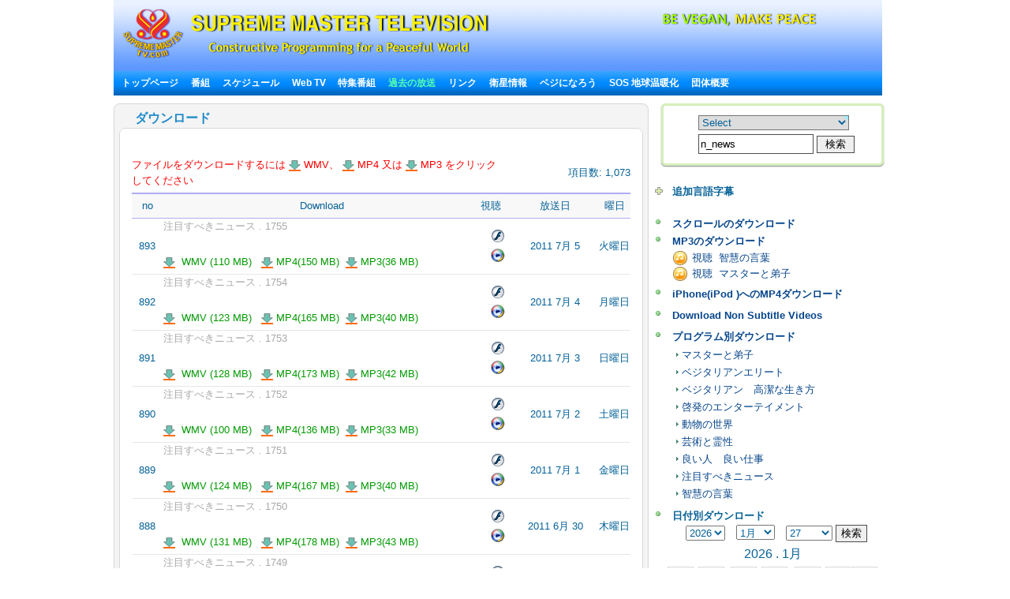

--- FILE ---
content_type: text/html; charset=utf-8
request_url: http://www.suprememastertv.tv/jp/bbs/board.php?bo_table=download_jp&year=&month=&day=&sfl=ca_name&stx=n_news&sop=and&page=19&page=13&goto_url=
body_size: 22920
content:
<!DOCTYPE HTML PUBLIC "-//W3C//DTD HTML 4.01 Transitional//EN" "http://www.w3.org/TR/html4/loose.dtd">

<html>

<head>
<meta http-equiv="content-type" content="text/html; charset=utf-8">
<title>  スプリームマスターテレビジョン -平和な世界への発展的なプログラムです </title>

<meta name="keywords" content="suprememastertv.com, online tv, internet tv,satellite tv, Positive news,web tv,meditation,Master,ching hai,suprememastertelevision.com,vegetarian,SupremeMaster,オンラインTV,オンラインテレビ,テレビジョン,衛星TV,衛星テレビ,衛星放送,ポジティブニュース,肯定的なニュース,メディテーション,チンハイ,マスター,ベジタリアン,ウェブTV,スプリームマスター" />
<meta name="description" content="" />
<meta name="resource-type" content="web page,Streaming Video">
<meta name="distribution" content="Global">
<meta name="rating" content="Safe For Kids">
<meta name="copyright" content="2006/2007SupremeMaster TV">
<meta name="author" content="SupremeMaster TV">
<meta name="language" content="English">
<meta name="verify-v1" content="z/2xwYyiz4jo2rpc3fOHqneAh96g5rqLfRWlFFTMnsY=" />
<link rel="stylesheet" href="http://www.suprememastertv.tv/style_new.css" type="text/css">
<link href="../style-4/style_header_4.css" rel="stylesheet" type="text/css">
<!-- Global site tag (gtag.js) - Google Analytics -->
<script async src="https://www.googletagmanager.com/gtag/js?id=UA-1785905-2"></script>
<script>
  window.dataLayer = window.dataLayer || [];
  function gtag(){dataLayer.push(arguments);}
  gtag('js', new Date());

  gtag('config', 'UA-1785905-2');
</script>


<style type="text/css">
.png_bg { 
    tmp:expression(setPng24(this)); 
}
</style>

<script language="javascript">
function setPng24(obj) { 
    obj.width=obj.height=1; 
    obj.className=obj.className.replace(/\png_bg\b/i,''); 
    obj.style.filter = 
    "progid:DXImageTransform.Microsoft.AlphaImageLoader(src='"+ obj.src +"',sizingMethod='image');" 
    obj.src='';  
    return ''; 
} 
</script>


<script type='text/javascript' src='//platform-api.sharethis.com/js/sharethis.js#property=5b7310b50707b600174424ec&product=custom-share-buttons' async='async'></script>
</head>
<script language="javascript">
// 자바스크립트에서 사용하는 전역변수 선언
var g4_path      = "../..";
var g4_bbs       = "bbs";
var g4_bbs_img   = "img";
var g4_url       = "http://www.suprememastertv.tv";
var g4_is_member = "";
var g4_is_admin  = "";
var g4_bo_table  = "download_jp";
var g4_sca       = "";
var g4_charset   = "utf-8";
var g4_cookie_domain = "";
var g4_is_gecko  = navigator.userAgent.toLowerCase().indexOf("gecko") != -1;
var g4_is_ie     = navigator.userAgent.toLowerCase().indexOf("msie") != -1;
</script>
<script language="JavaScript" type="text/JavaScript">
<!--
function DWtop(chk) {
    Toggle = 0;
    switch(chk) {
          case 1: pf.stop(); break;
          case 2: pf.stop(); break;
    }
  }

  function DWstart(chk) {
    Toggle = 1;
    switch(chk) {
          case 1: pf.start(); break;
          case 2: pf.start(); break;
    }
  }
  -->
</script>
<script language="JavaScript" type="text/JavaScript">
<!--
function MM_openBrWindow(theURL,winName,features) { //v2.0
  window.open(theURL,winName,features);
  MsPlayer.stop();

}
//-->
</script>
<script type="text/javascript" src="/main-player/swfobject.js"></script>
<script language="javascript" src="/js/ajax.js"></script>
<script language="javascript" src="/js/common.js"></script>
<body topmargin="0" leftmargin="10" >
<center><a name="g4_head"></a>

<div id="fb-root"></div>
<script>(function(d, s, id) {
  var js, fjs = d.getElementsByTagName(s)[0];
  if (d.getElementById(id)) return;
  js = d.createElement(s); js.id = id;
  js.src = "//connect.facebook.net/en_US/all.js#xfbml=1&appId=148645108493194";
  fjs.parentNode.insertBefore(js, fjs);
}(document, 'script', 'facebook-jssdk'));</script>

<table width="974" border="0" cellspacing="0" cellpadding="0">
<tr>
<td height="90"  align="left"><div id="header" style="width:974px;" >
      <div id="logo"><a href="../../jp/?langdir=1" title="Go to home" ><img  src="../img-4/top-logo7.png"" class="png_bg" alt="Supreme Master TV" border="0" /></a></div>
	  <div  id="head_right">
	  <div  id="top_menu"></div>
	
 
      <div id="slogan"> <a href="../worldvegan/" title="世界のビーガン、世界の平和" > <img src="../img-4/top-slogan-wvwp.png" alt="World Vegan, World Peace"  class="png_bg"/></a></div>
	  </div>
    </div>
	<!-- head  end -->
    <div id="menu" bgcolor="#0A8FFF"  align="left" ><script language=JavaScript src="http://www.suprememastertv.tv/js/menu_bar_sub.js"></script>
<style type="text/css">
<!--
#sub_menu_1 {
	Z-INDEX: 2; LEFT: 0px; VISIBILITY: hidden; POSITION: absolute; TOP: 0px; BACKGROUND-COLOR: #255198
}
#sub_menu_2 {
	Z-INDEX: 2; LEFT: 0px; VISIBILITY: hidden; POSITION: absolute; TOP: 0px; BACKGROUND-COLOR: #255198
}
#sub_menu_3 {
	Z-INDEX: 2; LEFT: 0px; VISIBILITY: hidden; POSITION: absolute; TOP: 0px; BACKGROUND-COLOR: #255198
}
#sub_menu_4 {
	Z-INDEX: 2; LEFT: 0px; VISIBILITY: hidden; POSITION: absolute; TOP: 0px; BACKGROUND-COLOR: #255198
}
#sub_menu_5 {
	Z-INDEX: 2; LEFT: 0px; VISIBILITY: hidden; POSITION: absolute; TOP: 0px; BACKGROUND-COLOR: #255198
}
#sub_menu_6 {
	Z-INDEX: 2; LEFT: 0px; VISIBILITY: hidden; POSITION: absolute; TOP: 0px; BACKGROUND-COLOR: #255198
}
#sub_menu_7 {
	Z-INDEX: 2; LEFT: 0px; VISIBILITY: hidden; POSITION: absolute; TOP: 0px; BACKGROUND-COLOR: #255198
}
#sub_menu_8 {
	Z-INDEX: 2; LEFT: 0px; VISIBILITY: hidden; POSITION: absolute; TOP: 0px; BACKGROUND-COLOR: #255198
}
#sub_menu_9 {
	Z-INDEX: 2; LEFT: 0px; VISIBILITY: hidden; POSITION: absolute; TOP: 0px; BACKGROUND-COLOR: #255198
}
#sub_menu_10 {
	Z-INDEX: 2; LEFT: 0px; VISIBILITY: hidden; POSITION: absolute; TOP: 0px; BACKGROUND-COLOR: #255198
}
#sub_menu_11 {
	Z-INDEX: 2; LEFT: 0px; VISIBILITY: hidden; POSITION: absolute; TOP: 0px; BACKGROUND-COLOR: #255198
}
#closer {
	Z-INDEX: 1; VISIBILITY: hidden; WIDTH: 980px; POSITION: absolute; TOP: 250px; HEIGHT: 500px
}

-->
</style>
<TABLE height=31 cellSpacing=0 cellPadding=0 width=974 bgcolor="#0A8FFF" background="http://www.suprememastertv.tv/img_new/bar_bg.gif" border=0  id="main_menu_1" >
<TR>
<TD width=10>
</TD>
<TD width=964>
<B class=font_white_links >
<div id="menu_bar_d">
<A href="http://www.suprememastertv.tv/jp/?langdir=1">トップページ</a>   &nbsp;&nbsp; 

<span onmouseover="P7_autoLayers(0,'sub_menu_2','closer');P7_Snap('main_menu_1','sub_menu_2',0,31)" > 
 
<A href="http://www.suprememastertv.tv/jp/shows">番組</a>  &nbsp;&nbsp;
</span>

<A href="http://www.suprememastertv.tv/jp/current-past-schedule/"> スケジュール</a>  &nbsp;&nbsp;

<A href="http://www.suprememastertv.tv/jp/webtv/"> Web TV </a> &nbsp;&nbsp;
<span onmouseover="P7_autoLayers(0,'sub_menu_5','closer');P7_Snap('main_menu_1','sub_menu_5',0,31)" >
<A href="http://www.suprememastertv.tv/jp/featured">特集番組</a></span>  &nbsp;&nbsp;
<span onmouseover="P7_autoLayers(0,'sub_menu_6','closer');P7_Snap('main_menu_1','sub_menu_6',0,31)" >
<A href="http://www.suprememastertv.tv/jp/download/"><SPAN class=font_color_w_green>過去の放送</SPAN></a></span>
  &nbsp;&nbsp;
<span onmouseover="P7_autoLayers(0,'sub_menu_7','closer');P7_Snap('main_menu_1','sub_menu_7',0,31)" >
<A href="http://www.suprememastertv.tv/jp/links"> リンク</a></span> 
 &nbsp;&nbsp;
<span onmouseover="P7_autoLayers(0,'sub_menu_8','closer');P7_Snap('main_menu_1','sub_menu_8',0,31)" >
 
<A href="http://www.suprememastertv.tv/jp/satellite">衛星情報</a></span>  &nbsp;&nbsp;
<span onmouseover="P7_autoLayers(0,'sub_menu_1','closer');P7_Snap('main_menu_1','sub_menu_1',0,31)" >
 
<A href="http://www.suprememastertv.tv/jp/Be-Veg">ベジになろう</a> </span>  &nbsp;&nbsp;
<span onmouseover="P7_autoLayers(0,'sub_menu_9','closer');P7_Snap('main_menu_1','sub_menu_9',0,31)" >
 
<A href="http://www.suprememastertv.tv/jp/SOS">SOS 地球温暖化</a> </span>  &nbsp;&nbsp;

<span onmouseover="P7_autoLayers(0,'sub_menu_10','closer');P7_Snap('main_menu_1','sub_menu_10',0,31)" >
<A href="http://www.suprememastertv.tv/jp/about-us"> 団体概要 </a> 
</span>
</div>
</B>
</TD>
</TR>
</TABLE>
	
	
		<div id="sub_menu_1">
	<table width="974" border="0" cellspacing="0" cellpadding="0"  height="1">
  <tr>
    <td width="1" bgcolor="#0A8FFF"></td>
    <td width="972" bgcolor="#FFFFF1">
		<table width="960" border="0" cellspacing="0" cellpadding="0">
	<tr>
        <td height="12" colspan="3" align="right" valign="top"></td>
        </tr>
      <tr>
        <td width="10"></td>
        <td valign="top">	
 
<A href="http://www.suprememastertv.tv/jp/veg/?goto_url=veg">ビーガン料理番組</A>&nbsp; | &nbsp;
<A href="http://www.suprememastertv.tv/jp/gol/?goto_url=veg">スプリームマスターチンハイの簡単で栄養ある料理</A>&nbsp; |&nbsp;
<A href="http://www.suprememastertv.tv/jp/ve/?goto_url=veg">ベジタリアンエリート</A>&nbsp; | &nbsp;
<A href="http://www.suprememastertv.tv/jp/nl/?goto_url=veg">高潔な伝承</A>&nbsp;&nbsp; | &nbsp; <A href="http://www.suprememastertv.tv/jp/veg-featured/">特集映像</A>&nbsp; | &nbsp;<A href="http://www.suprememastertv.tv/jp/stop-animal-cruelty/">ストップ動物虐待</A>&nbsp; | &nbsp; <A href="http://www.suprememastertv.tv/jp/animal-communicators/">アニマル・コミュニケーター</A><!--&nbsp; | &nbsp;<A href="http://www.suprememastertv.tv/jp/vegetarian-resources/">ベジタリアンの情報源</A>-->&nbsp; | &nbsp;<A href="http://www.suprememastertv.tv/jp/no-kill-animal-shelters/">殺さない 動物シェルター</A>&nbsp; | &nbsp;<A href="http://www.suprememastertv.tv/jp/vegetarian-restaurants/">ベジタリアンレストラン</A><!--&nbsp; |&nbsp; <A HREF="http://www.suprememastertv.tv/jp/loving-hut/">ラビングハット - 国際的なビーガン飲食チェーン店</A> -->	&nbsp; |&nbsp;    <A href="http://www.suprememastertv.tv/jp/vegetarian-restaurants-association-members/">私達の団体メンバーが運営するベジタリアンレストラン</A>&nbsp; | &nbsp;<A href="http://www.suprememastertv.tv/jp/vegetarian-vegan-food-suppliers/">ベジ食品業者 &amp; 販売店</A>&nbsp; | &nbsp;<A href="http://www.suprememastertv.tv/jp/veg-links_jp">リンク</A> 
</td>
		        <td width="10"></td>
	      </tr>
		  <tr>
        <td height="12" colspan="3" align="right" valign="top"></td>
        </tr>
    </table>
	</td>
    <td width="1" bgcolor="#0A8FFF"></td>
  </tr>
  <tr>
    <td colspan="3" bgcolor="#0A8FFF" height="1"></td>
  </tr>
</table>
	</div>

	<div id="sub_menu_2">
	<table width="974" border="0" cellspacing="0" cellpadding="0"  height="1">
  <tr>
    <td width="1" bgcolor="#0A8FFF"></td>
    <td width="972" bgcolor="#FFFFF1">
			<table width="960" border="0" cellspacing="0" cellpadding="0">
	<tr>
        <td height="12" colspan="3" align="right" valign="top"></td>
        </tr>
      <tr>
        <td width="10"></td>
        <td valign="top" style="line-height:160%">	
		  	
				 

<A href="http://www.suprememastertv.tv/jp/bmd/">マスターと弟子</a>&nbsp;&nbsp;&nbsp;<font color="#A40155">|</font>&nbsp;&nbsp;&nbsp;
	
				 

<A href="http://www.suprememastertv.tv/jp/hl/">ヘルシーライフ</a>&nbsp;&nbsp;&nbsp;<font color="#A40155">|</font>&nbsp;&nbsp;&nbsp;
	
				 

<A href="http://www.suprememastertv.tv/jp/pe/">プラネットアース　愛のわが家</a>&nbsp;&nbsp;&nbsp;<font color="#A40155">|</font>&nbsp;&nbsp;&nbsp;
	
				 

<A href="http://www.suprememastertv.tv/jp/ve/">ベジタリアンエリート</a>&nbsp;&nbsp;&nbsp;<font color="#A40155">|</font>&nbsp;&nbsp;&nbsp;
	
				 

<A href="http://www.suprememastertv.tv/jp/veg/">ベジタリアン　高潔な生き方</a>&nbsp;&nbsp;&nbsp;<font color="#A40155">|</font>&nbsp;&nbsp;&nbsp;
	
				 

<A href="http://www.suprememastertv.tv/jp/cs/">シネマシーン</a>&nbsp;&nbsp;&nbsp;<font color="#A40155">|</font>&nbsp;&nbsp;&nbsp;
	
				 

<A href="http://www.suprememastertv.tv/jp/ee/">啓発のエンターテイメント</a>&nbsp;&nbsp;&nbsp;<font color="#A40155">|</font>&nbsp;&nbsp;&nbsp;
	
				 

<A href="http://www.suprememastertv.tv/jp/aw/">動物の世界</a>&nbsp;&nbsp;&nbsp;<font color="#A40155">|</font>&nbsp;&nbsp;&nbsp;
	
				 

<A href="http://www.suprememastertv.tv/jp/wau/">私達の世界 </a>&nbsp;&nbsp;&nbsp;<font color="#A40155">|</font>&nbsp;&nbsp;&nbsp;
	
				 

<A href="http://www.suprememastertv.tv/jp/ss/">科学と霊性</a>&nbsp;&nbsp;&nbsp;<font color="#A40155">|</font>&nbsp;&nbsp;&nbsp;
	
				 

<A href="http://www.suprememastertv.tv/jp/ajar/">芸術と霊性</a>&nbsp;&nbsp;&nbsp;<font color="#A40155">|</font>&nbsp;&nbsp;&nbsp;
	
				 

<A href="http://www.suprememastertv.tv/jp/mp/">音楽と詩</a>&nbsp;&nbsp;&nbsp;<font color="#A40155">|</font>&nbsp;&nbsp;&nbsp;
	
				 

<A href="http://www.suprememastertv.tv/jp/nl/">高潔な伝承</a>&nbsp;&nbsp;&nbsp;<font color="#A40155">|</font>&nbsp;&nbsp;&nbsp;
	
				 

<A href="http://www.suprememastertv.tv/jp/gat/">黄金時代の科学技術</a>&nbsp;&nbsp;&nbsp;<font color="#A40155">|</font>&nbsp;&nbsp;&nbsp;
	
				 

<A href="http://www.suprememastertv.tv/jp/gpgw/">良い人　良い仕事</a>&nbsp;&nbsp;&nbsp;<font color="#A40155">|</font>&nbsp;&nbsp;&nbsp;
	
				 

<A href="http://www.suprememastertv.tv/jp/nwn/">注目すべきニュース</a>&nbsp;&nbsp;&nbsp;<font color="#A40155">|</font>&nbsp;&nbsp;&nbsp;
	
				 

<A href="http://www.suprememastertv.tv/jp/mos/">成功者たち</a>&nbsp;&nbsp;&nbsp;<font color="#A40155">|</font>&nbsp;&nbsp;&nbsp;
	
				 

<A href="http://www.suprememastertv.tv/jp/wow/">智慧の言葉</a>&nbsp;&nbsp;&nbsp;<font color="#A40155">|</font>&nbsp;&nbsp;&nbsp;
	
	
	&nbsp;<a href="../../vod/">  <span style="font-weight: bold; color:#CC0000" >Non Subtitle Videos</span></a>  
		</td>
		        <td width="10"></td>
	      </tr>
		  <tr>
        <td height="12" colspan="3" align="right" valign="top"></td>
        </tr>
    </table>
	</td>
    <td width="1" bgcolor="#0A8FFF"></td>
  </tr>
  <tr>
    <td colspan="3" bgcolor="#0A8FFF" height="1"></td>
  </tr>
</table>
	</div>


	<div id="sub_menu_3">
	<table width="974" border="0" cellspacing="0" cellpadding="0"  height="1">
  <tr>
    <td width="1" bgcolor="#0A8FFF"></td>
    <td width="972" bgcolor="#FFFFF1">
		<table width="960" border="0" cellspacing="0" cellpadding="0">
	<tr>
        <td height="12" colspan="3" align="right" valign="top"></td>
        </tr>
      <tr>
        <td width="10"></td>
        <td valign="top">	
	 <A href="http://www.suprememastertv.tv/jp/schedule/"> 今日のスケジュール</a>&nbsp;    | &nbsp;
	 <A href="http://www.suprememastertv.tv/jp/schedule/weekly.php"> 週間スケジュール</a>&nbsp; | &nbsp; 
	 <A href="http://www.suprememastertv.tv/jp/current-past-schedule/"> 現在と過去のスケジュール</a>&nbsp; |&nbsp;  
	 <A href="http://www.suprememastertv.tv/jp/do-not-miss/"> この番組はお見逃しなく</a>
		
		</td>
		        <td width="10"></td>
	      </tr>
		  <tr>
        <td height="12" colspan="3" align="right" valign="top"></td>
        </tr>
    </table>
</td>
    <td width="1" bgcolor="#0A8FFF"></td>
  </tr>
  <tr>
    <td colspan="3" bgcolor="#0A8FFF" height="1"></td>
  </tr>
</table>
	</div>
	
	<div id="sub_menu_4">
	<table width="974" border="0" cellspacing="0" cellpadding="0"  height="1">
  <tr>
    <td width="1" bgcolor="#0A8FFF"></td>
    <td width="972" bgcolor="#FFFFF1">
		<table width="960" border="0" cellspacing="0" cellpadding="0">
	<tr>
        <td height="12" colspan="3" align="right" valign="top"></td>
        </tr>
      <tr>
        <td width="10"></td>
        <td valign="top">	
	
	<A href="http://www.suprememastertv.tv/jp/webtv/index_high.php#tv"> 標準画質&nbsp;(640*480 Size)</a>&nbsp; | &nbsp;
	<A href="http://www.suprememastertv.tv/jp/webtv/index_normal.php"> 標準画質</a>&nbsp; |&nbsp;<A href="http://www.suprememastertv.tv/jp/webtv/index_flash.php"> Flash標準画質(Macユーザ)</a>  &nbsp; |&nbsp;<A href="http://www.suprememastertv.tv/jp/webtv/index_flash_high.php#tv"> Flash高画質</a> &nbsp; |&nbsp;<A href="http://www.suprememastertv.tv/jp/m"> モバイル</A><br> 
	<!-- 
	<A href="http://www.suprememastertv.tv/jp/webtv/tvants_620.php#tv"> TVants P2P TV 620kbps </a> -->&nbsp; |&nbsp;  
	 <A href="http://www.suprememastertv.tv/jp/webtv/tvants.php"> TVants P2P TV 400kbps </a>&nbsp; |&nbsp;  
	  
	 <A href="mms://smtv.godsdirectcontact.net/90K"> オーディオのみ再生 90kbps </a>
</td>
		        <td width="10"></td>
	      </tr>
		  <tr>
        <td height="12" colspan="3" align="right" valign="top"></td>
        </tr>
    </table>
	</td>
    <td width="1" bgcolor="#0A8FFF"></td>
  </tr>
  <tr>
    <td colspan="3" bgcolor="#0A8FFF" height="1"></td>
  </tr>
</table>
		</div>


		<div id="sub_menu_5">
	<table width="974" border="0" cellspacing="0" cellpadding="0"  height="1">
  <tr>
    <td width="1" bgcolor="#0A8FFF"></td>
    <td width="972" bgcolor="#FFFFF1">
	<table width="960" border="0" cellspacing="0" cellpadding="0">
	<tr>
        <td height="12" colspan="3" align="right" valign="top"></td>
        </tr>
      <tr>
        <td width="10"></td>
        <td valign="top"><A href="http://www.suprememastertv.tv/jp/2012after" >New Videos</A>&nbsp; |&nbsp; 	<A href="http://www.suprememastertv.tv/jp/climate-change-conference/?goto_url=featured" >スプリームマスターチンハイと気候変動会議</A>&nbsp; |&nbsp; <A href="http://www.suprememastertv.tv/jp/environment/?goto_url=featured"> スプリームマスターチンハイ環境を語る </A> &nbsp; |&nbsp;<A href="http://www.suprememastertv.tv/jp/gol/?goto_url=featured"> スプリームマスターチンハイの簡単で栄養ある料理</A>&nbsp; |&nbsp;<A href="http://www.suprememastertv.tv/jp/breatharians/" >ブリザリアン(気食主義者)</A>&nbsp; |&nbsp;<A href="http://www.suprememastertv.tv/jp/kingmovie/">The King &amp; Co.</A>&nbsp; |&nbsp;
<A href="http://www.suprememastertv.tv/jp/WOW-Scrolls/"> Aphorisms scrolls </A>&nbsp; |&nbsp;<A href="http://www.suprememastertv.tv/jp/award/"> 各月のアワードのスクロール </A>&nbsp; |&nbsp;<A href="http://www.suprememastertv.tv/jp/Constructive-Scrolls/"> 発展的なニュース スクロール </A>&nbsp; |&nbsp; <A href="http://www.suprememastertv.tv/jp/killers/"> キラー - 肉・アルコール・薬物・タバコの撲滅キャンペーン</A>&nbsp; |&nbsp;<!-- <A href="http://www.suprememastertv.tv/jp/love"> 愛の道を歩む</A>&nbsp; |&nbsp;--> <a href="http://www.suprememastertv.tv/jp/bbs/board.php?bo_table=swa_jp">輝く世界の指導者賞</A>
&nbsp; | &nbsp;<a href="http://www.suprememastertv.tv/jp/video-card/">ビデオカード</A>
	</td>
	</tr>
		
		  <tr>
        <td height="12" colspan="3" align="right" valign="top"></td>
        </tr>
    </table>
	</td>
    <td width="1" bgcolor="#0A8FFF"></td>
  </tr>
  <tr>
    <td colspan="3" bgcolor="#0A8FFF" height="1"></td>
  </tr>
</table>
	</div>
	
	
	<div id="sub_menu_6">
<table width="974" border="0" cellspacing="0" cellpadding="0"  height="1">
  <tr>
    <td width="1" bgcolor="#0A8FFF"></td>
    <td width="972" bgcolor="#FFFFF1">
		<table width="960" border="0" cellspacing="0" cellpadding="0">
	<tr>
        <td height="5" colspan="3" align="right" valign="top"></td>
        </tr>
      <tr>
        <td width="10"></td>
        <td valign="top">	
<a href="http://www.suprememastertv.tv/jp/bbs/board.php?bo_table=download_s_jp">スクロールのダウンロード</a> &nbsp; |&nbsp;  <a href="http://video.suprememastertv.com/daily/mp3/" target="_blank">MP3のダウンロード</a>     &nbsp; |&nbsp; <a href="http://video.suprememastertv.com/daily/iPhone_iPod_Touch/?C=N;O=D" target="_blank">iPhone(iPod )へのMP4ダウンロード</a>&nbsp; |&nbsp; <a href="http://www.suprememastertv.tv/jp/subtitles/">字幕でダウンロード</a>
</td>
	</tr>
		<tr>
        <td height="3" colspan="2" ></td>
        </tr>
		<tr>
        <td></td>
        <td valign="top">	
<b><a href="http://www.suprememastertv.tv/jp/download/">プログラム別ダウンロード</a>&nbsp;::&nbsp; </b>
	  <A href='http://www.suprememastertv.tv/jp/bbs/board.php?bo_table=download_jp&sfl=ca_name&stx=bmd&sop=and'>マスターと弟子</a> &nbsp;&nbsp; |&nbsp;&nbsp;<A href='http://www.suprememastertv.tv/jp/bbs/board.php?bo_table=download_jp&sfl=ca_name&stx=ve&sop=and'>ベジタリアンエリート</a> &nbsp;&nbsp; |&nbsp;&nbsp;<A href='http://www.suprememastertv.tv/jp/bbs/board.php?bo_table=download_jp&sfl=ca_name&stx=vege&sop=and'>ベジタリアン　高潔な生き方</a> &nbsp;&nbsp; |&nbsp;&nbsp;<A href='http://www.suprememastertv.tv/jp/bbs/board.php?bo_table=download_jp&sfl=ca_name&stx=ee&sop=and'>啓発のエンターテイメント</a> &nbsp;&nbsp; |&nbsp;&nbsp;<A href='http://www.suprememastertv.tv/jp/bbs/board.php?bo_table=download_jp&sfl=ca_name&stx=aw&sop=and'>動物の世界</a> &nbsp;&nbsp; |&nbsp;&nbsp;<A href='http://www.suprememastertv.tv/jp/bbs/board.php?bo_table=download_jp&sfl=ca_name&stx=ajt&sop=and'>芸術と霊性</a> &nbsp;&nbsp; |&nbsp;&nbsp;<A href='http://www.suprememastertv.tv/jp/bbs/board.php?bo_table=download_jp&sfl=ca_name&stx=gg&sop=and'>良い人　良い仕事</a> &nbsp;&nbsp; |&nbsp;&nbsp;<A href='http://www.suprememastertv.tv/jp/bbs/board.php?bo_table=download_jp&sfl=ca_name&stx=n_news&sop=and'>注目すべきニュース</a> &nbsp;&nbsp; |&nbsp;&nbsp;<A href='http://www.suprememastertv.tv/jp/bbs/board.php?bo_table=download_jp&sfl=ca_name&stx=wow&sop=and'>智慧の言葉</a> &nbsp;&nbsp; |&nbsp;&nbsp;	
	
	</td>
	      </tr>
		  <tr>
        <td height="3" colspan="2" ></td>
        </tr>
		<tr>
        <td></td>
        <td valign="top">	
<b><a href="http://www.suprememastertv.tv/jp/bbs/board.php?bo_table=download2_jp">追加言語字幕</a>&nbsp;::&nbsp; </b>&nbsp;&nbsp;<a href="http://www.suprememastertv.tv/jp/bbs/board.php?bo_table=download2_jp&sca=&sfl=wr_content&stx=Bulgarian&sop=and">Bulgarian</a>&nbsp;&nbsp;<a href="http://www.suprememastertv.tv/jp/bbs/board.php?bo_table=download2_jp&sca=&sfl=wr_content&stx=Croatian&sop=and">Croatian</a>&nbsp;&nbsp;<a href="http://www.suprememastertv.tv/jp/bbs/board.php?bo_table=download2_jp&sca=&sfl=wr_content&stx=Dutch&sop=and">Dutch</a>&nbsp;&nbsp;<a href="http://www.suprememastertv.tv/jp/bbs/board.php?bo_table=download2_jp&sca=&sfl=wr_content&stx=Estonian&sop=and"> Estonian</a>&nbsp;&nbsp;<a href="http://www.suprememastertv.tv/jp/bbs/board.php?bo_table=download2_jp&sca=&sfl=wr_content&stx=Greek&sop=and"> Greek</a>&nbsp;&nbsp;<a href="http://www.suprememastertv.tv/jp/bbs/board.php?bo_table=download2_jp&sca=&sfl=wr_content&stx=Gujarati&sop=and">Gujarati</a>&nbsp;&nbsp;<a href="http://www.suprememastertv.tv/jp/bbs/board.php?bo_table=download2_jp&sca=&sfl=wr_content&stx=Indonesian&sop=and"> Indonesian</a>&nbsp;&nbsp;<a href="http://www.suprememastertv.tv/jp/bbs/board.php?bo_table=download2_jp&sca=&sfl=wr_content&stx=Mongolian&sop=and">Mongolian</a>&nbsp;&nbsp;<a href="http://www.suprememastertv.tv/jp/bbs/board.php?bo_table=download2_jp&sca=&sfl=wr_content&stx=Nepalese&sop=and">Nepalese</a>&nbsp;&nbsp;<a href="http://www.suprememastertv.tv/jp/bbs/board.php?bo_table=download2_jp&sca=&sfl=wr_content&stx=Norwegian&sop=and">Norwegian</a>&nbsp;&nbsp;<a href="http://www.suprememastertv.tv/jp/bbs/board.php?bo_table=download2_jp&sca=&sfl=wr_content&stx=Polish&sop=and">Polish </a>&nbsp;&nbsp;<a href="http://www.suprememastertv.tv/jp/bbs/board.php?bo_table=download2_jp&sca=&sfl=wr_content&stx=Punjabi&sop=and">Punjabi</a>&nbsp;&nbsp;<a href="http://www.suprememastertv.tv/jp/bbs/board.php?bo_table=download2_jp&sca=&sfl=wr_content&stx=Sinhalese&sop=and">Sinhalese</a>&nbsp;&nbsp;<a href="http://www.suprememastertv.tv/jp/bbs/board.php?bo_table=download2_jp&sca=&sfl=wr_content&stx=Swedish&sop=and">Swedish</a>&nbsp;&nbsp;<a href="http://www.suprememastertv.tv/jp/bbs/board.php?bo_table=download2_jp&sca=&sfl=wr_content&stx=Slovenian&sop=and">Slovenian</a>&nbsp;&nbsp;<a href="http://www.suprememastertv.tv/jp/bbs/board.php?bo_table=download2_jp&sca=&sfl=wr_content&stx=Tagalog&sop=and">Tagalog</a>&nbsp;&nbsp;<a href="http://www.suprememastertv.tv/jp/bbs/board.php?bo_table=download2_jp&sca=&sfl=wr_content&stx=Tamil&sop=and">Tamil</a>&nbsp;&nbsp;<a href="http://www.suprememastertv.tv/jp/bbs/board.php?bo_table=download2_jp&sca=&sfl=wr_content&stx=Zulu&sop=and">Zulu</a>
	  
</td>
		       
	      </tr>
		  <tr>
        <td height="12" colspan="3" align="right" valign="top"></td>
        </tr>
    </table>
</td>
    <td width="1" bgcolor="#0A8FFF"></td>
  </tr>
  <tr>
    <td colspan="3" bgcolor="#0A8FFF" height="1"></td>
  </tr>
</table>
		</div>
		
		
		<div id="sub_menu_7">
<table width="974" border="0" cellspacing="0" cellpadding="0"  height="1">
  <tr>
    <td width="1" bgcolor="#0A8FFF"></td>
    <td width="972" bgcolor="#FFFFF1">
		<table width="960" border="0" cellspacing="0" cellpadding="0">
	<tr>
        <td height="12" colspan="3" align="right" valign="top"></td>
        </tr>
      <tr>
        <td width="10"></td>
        <td valign="top">	
<A href="http://www.suprememastertv.tv/jp/links/#10">24時間放送のインターネットテレビジョン</A> &nbsp; | &nbsp; 
<A href="http://www.suprememastertv.tv/jp/links/#9">世界の観音法門場所</A> &nbsp; | &nbsp; 
<A href="http://www.suprememastertv.tv/jp/links/#8">SMCH書籍販売</A> &nbsp; | &nbsp; 
<A href="http://www.suprememastertv.tv/jp/links/#7">Celestial Shop</A> &nbsp; | &nbsp; 
<A href="http://www.suprememastertv.tv/jp/links/#6">Celestial Jewelry</A> &nbsp; | &nbsp; 
<A href="http://www.suprememastertv.tv/jp/links/#5">ニュースマガジンのダウンロード</A> &nbsp; | &nbsp; 
<A href="http://www.suprememastertv.tv/jp/links/#4">オンライン ニュースマガジン</A> &nbsp; | &nbsp; 
<A href="http://www.suprememastertv.tv/jp/links/#3">Subscribe eNews Magazine</A> &nbsp; | &nbsp; 
<A href="http://www.suprememastertv.tv/jp/links/#2">サンプルブックレットのダウンロード</A>
</td>
		        <td width="10"></td>
	      </tr>
		  <tr>
        <td height="12" colspan="3" align="right" valign="top"></td>
        </tr>
    </table>
</td>
    <td width="1" bgcolor="#0A8FFF"></td>
  </tr>
  <tr>
    <td colspan="3" bgcolor="#0A8FFF" height="1"></td>
  </tr>
</table>
		</div>



		<div id="sub_menu_8">
	<table width="974" border="0" cellspacing="0" cellpadding="0"  height="1">
  <tr>
    <td width="1" bgcolor="#0A8FFF"></td>
    <td width="972" bgcolor="#FFFFF1">
		<table width="960" border="0" cellspacing="0" cellpadding="0">
	<tr>
        <td height="12" colspan="3" align="right" valign="top"></td>
        </tr>
      <tr>
        <td width="300"></td>
        <td valign="top">	

<A href="http://www.suprememastertv.tv/jp/satellite/">衛星情報</A> &nbsp; | 
<A href="http://www.suprememastertv.tv/jp/satellite/#1">衛星設定情報</A>&nbsp; | &nbsp; <A href="http://www.suprememastertv.tv/jp/cable-iptv/">ケーブルTV / IPTV情報
</td>
		        <td width="10"></td>
	      </tr>
		  <tr>
        <td height="12" colspan="3" align="right" valign="top"></td>
        </tr>
    </table>
</td>
    <td width="1" bgcolor="#0A8FFF"></td>
  </tr>
  <tr>
    <td colspan="3" bgcolor="#0A8FFF" height="1"></td>
  </tr>
</table>
		</div>


	
	<div id="sub_menu_9">
	<table width="974" border="0" cellspacing="0" cellpadding="0"  height="1">
  <tr>
    <td width="1" bgcolor="#0A8FFF"></td>
    <td width="972" bgcolor="#FFFFF1">
		<table width="960" border="0" cellspacing="0" cellpadding="0">
	<tr>
        <td height="12" colspan="3" align="right" valign="top"></td>
        </tr>
      <tr>
        <td width="10"></td>
        <td valign="top" style="line-height:160%">	<span style="font-size:14px; font-weight:bold;">ニュース:</span>&nbsp;
<A href="http://www.suprememastertv.tv/jp/save-our-planet/">地球を救おう - 気候変動の最新ニュース</A> &nbsp; | &nbsp; 
<A href="http://www.suprememastertv.tv/jp/relief-news/">救援ニュース</A> &nbsp;  &nbsp;<span style="font-size:14px; font-weight:bold;">原因:</span>&nbsp;<A href="http://www.suprememastertv.tv/jp/animal-production">動物の生産</A> &nbsp; | &nbsp;<A href="http://www.suprememastertv.tv/jp/greenhouse-gases">温室効果ガス</A> &nbsp;&nbsp;<A href="http://www.suprememastertv.tv/jp/deforestation/">森林伐採</A>&nbsp;&nbsp;<span style="font-size:14px; font-weight:bold;">結果:</span>&nbsp;<A href="http://www.suprememastertv.tv/jp/biodiversity-loss/">生物多様性の損失</A>&nbsp; | &nbsp;<A href="http://www.suprememastertv.tv/jp/extreme-weather">異常気象</A> &nbsp; | &nbsp;<A href="http://www.suprememastertv.tv/jp/food-shortage/">食糧危機</A>&nbsp; | &nbsp; <A href="http://www.suprememastertv.tv/jp/human-impact">人間への影響</A>&nbsp; | &nbsp;<A href="http://www.suprememastertv.tv/jp/oceans/">Oceans</A>&nbsp; | &nbsp;<A href="http://www.suprememastertv.tv/jp/polar-glacial-ice-melt/">Polar &amp; Glacial Ice Melt</A>&nbsp; | &nbsp;<A href="http://www.suprememastertv.tv/jp/water-shortage-&-pollution/">水の枯渇と汚染</A>&nbsp; | &nbsp; <A href="http://www.suprememastertv.tv/jp/sea-level-rise/">海面上昇</A>  &nbsp; | &nbsp;<A href="http://www.suprememastertv.tv/jp/runaway-methane-global-warming">メタンの排出と地球温暖化</a>&nbsp; &nbsp;<span style="font-size:14px; font-weight:bold;">解決策:</span>&nbsp;<A href="http://www.suprememastertv.tv/jp/veg-solution">ベジの解決策</A>&nbsp; | &nbsp;<A href="http://www.suprememastertv.tv/jp/organic-farming/">有機農業</A> &nbsp; | &nbsp; <A href="http://www.suprememastertv.tv/jp/green-technology/">エコロジー技術</A> &nbsp; | &nbsp;<A href="http://www.suprememastertv.tv/jp/vegetarianism-and-climate-change/?wr_id=23">国連のレポート</A>&nbsp; | &nbsp;<A href="http://www.suprememastertv.tv/jp/scientists-on-climate-change/">科学者達と気候変動</A>&nbsp; | &nbsp;<A href="http://www.suprememastertv.tv/jp/climate-change-conference/">スプリームマスターチンハイと気候変動会議</A>&nbsp; &nbsp;<A href="http://www.suprememastertv.tv/jp/environment/">スプリームマスターチンハイ環境を語る</A>&nbsp; &nbsp;<span style="font-size:14px; font-weight:bold;">Resources:</span>&nbsp;<a href="http://www.suprememastertv.tv/jp/climate-change-kit/">Climate Change Information Kit</a>   &nbsp; | &nbsp;<A href="http://www.suprememastertv.tv/jp/climate-change-public-service-announcements/">気候変動 公共サービスからのお知らせ</A>&nbsp; | &nbsp;<A href="http://www.suprememastertv.tv/jp/videos-on-climate-change/"> 気候変動のビデオ </A>&nbsp; | &nbsp; <A href="http://www.suprememastertv.tv/jp/climate-change-public-service-announcements/?wr_id=17">著名人達の言葉</A>&nbsp; | &nbsp;
<A href="http://www.suprememastertv.tv/jp/resources/"> 情報源</A> <!--&nbsp; | &nbsp;<A href="http://www.suprememastertv.tv/jp/sos-links/?sca=link_1">エコと環境のサイト集</A>   &nbsp; | &nbsp;<A href="http://www.suprememastertv.tv/jp/sos-links/">リンク</A>  --> 
</td>
		        <td width="10"></td>
	      </tr>
		  <tr>
        <td height="12" colspan="3" align="right" valign="top"></td>
        </tr>
    </table>
	</td>
    <td width="1" bgcolor="#0A8FFF"></td>
  </tr>
  <tr>
    <td colspan="3" bgcolor="#0A8FFF" height="1"></td>
  </tr>
</table>
	</div>



		<div id="sub_menu_10">
	<table width="974" border="0" cellspacing="0" cellpadding="0"  height="1">
  <tr>
    <td width="1" bgcolor="#0A8FFF"></td>
    <td width="972" bgcolor="#FFFFF1">
		<table width="960" border="0" cellspacing="0" cellpadding="0">
	<tr>
        <td height="12" colspan="3" align="right" valign="top"></td>
        </tr>
      <tr>
        <td width="20"></td>
        <td valign="top">	
            									
		 <A href="http://www.suprememastertv.tv/jp/about-us/">  団体概要 </A> &nbsp; | &nbsp; 
<A href="http://www.suprememastertv.tv/jp/about-us/#6">  お問合せ</A>  &nbsp; | &nbsp; 
<A href="http://www.suprememastertv.tv/jp/about-us/#7">  プレスリリース(PR)</A> &nbsp; | &nbsp;  <A href="http://www.suprememastertv.tv/jp/newsletter/" >  Newsletter</A> &nbsp; | &nbsp;  <A href="http://www.suprememastertv.tv/jp/media-reports/">メディア報道</A>&nbsp; | &nbsp;<A href="http://www.suprememastertv.tv/jp/notice/">  ニュースとイベント</A>&nbsp; | &nbsp;<A href="http://www.suprememastertv.tv/jp/heartline/">  心の声</A>&nbsp; | &nbsp;<A href="http://www.suprememastertv.tv/jp/about-us/#11">  スプリームマスターチンハイの紹介</A> &nbsp; | &nbsp;  <A href="http://www.godsdirectcontact.org.tw/humanitarian/index1.php" target="_blank"> スプリームマスターチンハイと国際機関による人道復興支援活動のリスト</A>&nbsp; |&nbsp;<A href="http://www.godsdirectcontact.org.tw/eng/cp/index.htm" target="_blank">  世界の連絡先</A>
</td>
		        <td width="10"></td>
	      </tr>
		  <tr>
        <td height="12" colspan="3" align="right" valign="top"></td>
        </tr>
    </table>
	</td>
    <td width="1" bgcolor="#0A8FFF"></td>
  </tr>
  <tr>
    <td colspan="3" bgcolor="#0A8FFF" height="1"></td>
  </tr>
</table>
	</div>
	<div id="sub_menu_11">
	<table width="974" border="0" cellspacing="0" cellpadding="0"  height="1">
  <tr>
    <td width="1" bgcolor="#0A8FFF"></td>
    <td width="972" bgcolor="#FFFFF1">
		<table width="960" border="0" cellspacing="0" cellpadding="0">
	<tr>
        <td height="12" colspan="3" align="right" valign="top"></td>
        </tr>
      <tr>
        <td width="10"></td>
        <td valign="top">	
	         <a href="../press-kit/" target="_blank">Supreme Master Ching Hai Press Kit</a>  &nbsp; | &nbsp;
            <a href="../harms-benefits-flyer" target="_blank">Harms &amp; Benefits Flyer</a>  &nbsp; | &nbsp;		
			<a href="../veg-religion-flyer/" target="_blank" >宗教における菜食主義のチラシ</a> &nbsp; | &nbsp;<a href="../alternative-living" target="_blank">Alternative Living Flyer</a>&nbsp; | &nbsp;
            <a href="../brochure/" target="_blank">Supreme Master TV Brochure</a>&nbsp; | &nbsp;
            <a href="../ADs/" target="_blank">Channel ADs</a> &nbsp; | &nbsp;
           
		  <a href="../sample-booklet/" target="_blank">Sample Booklet - The Key of Immediate Enlightenment</a> 
		
		</td>
		        <td width="10"></td>
	      </tr>
		  <tr>
        <td height="12" colspan="3" align="right" valign="top"></td>
        </tr>
    </table>
</td>
    <td width="1" bgcolor="#0A8FFF"></td>
  </tr>
  <tr>
    <td colspan="3" bgcolor="#0A8FFF" height="1"></td>
  </tr>
</table>
	</div>
<DIV id=closer><IMG src="http://www.suprememastertv.tv/img_new/t.gif" width=980  height=550 onmouseover=P7_autoLayers(0)></DIV>
<map name="top_Map">
  <area shape="rect" coords="16,22,449,90" href="http://www.suprememastertv.com/jp/?langdir=1" target="_self">
</map> </div>
    </td>
</tr> 
<tr>
<td height="10"></td>
</tr>
<tr>
<td><table width="974" border="0" cellspacing="0" cellpadding="0">
<tr>
<td width="678" align="center" valign="top"><table width="678" border="0" cellspacing="0" cellpadding="0">
<tr>
<td width="7"><img src="http://www.suprememastertv.tv/img_new/form/img_1.gif" width="7" height="7"></td>
<td width="664" background="http://www.suprememastertv.tv/img_new/form/img_2.gif"></td>
<td width="7"><img src="http://www.suprememastertv.tv/img_new/form/img_4.gif" width="7" height="7"></td>
</tr>
<tr>
<td background="http://www.suprememastertv.tv/img_new/form/img_5.gif"></td>
<td align="center" bgcolor="#F4F4F4">
<table width="100%"  border="0" cellspacing="0" cellpadding="0">
<tr>
<td width="20" align="left">&nbsp;</td>
<td align="left" class="font_title">
ダウンロード</td>
</tr>
</table>
<table width="664"  border="0" cellspacing="0" cellpadding="0">
<tr>
<td width="7"><img src="http://www.suprememastertv.tv/img_new/form_2/img_1.gif" width="7" height="7"></td>
<td width="650" background="http://www.suprememastertv.tv/img_new/form_2/img_2.gif"></td>
<td width="7"><img src="http://www.suprememastertv.tv/img_new/form_2/img_4.gif" width="7" height="7"></td>
</tr>
<tr>
<td background="http://www.suprememastertv.tv/img_new/form_2/img_5.gif">&nbsp;</td>
<td align="center" bgcolor="#FFFFFF"><script language="JavaScript" type="text/JavaScript">

  // 삭제 검사 확인
    function del(href) 
    {
        if(confirm("削除されたアイテムは元に戻せません。本当に削除しますか？")) 
            document.location.href = href;
    }

	 // 이메일주소 형식 검사
    function wrestEmail(fld) 
    {
        if (!wrestTrim(fld)) return;

        //var pattern = /(\S+)@(\S+)\.(\S+)/; 이메일주소에 한글 사용시
        var pattern = /([0-9a-zA-Z_-]+)@([0-9a-zA-Z_-]+)\.([0-9a-zA-Z_-]+)/;
        if (!pattern.test(fld.value)) 
        {
            if (wrestFld == null) 
            {
                wrestMsg = wrestItemname(fld) + " : メールアドレスの形式が無効です。\n";
                wrestFld = fld;
            }
        }
    }
	</script>
	<script language="JavaScript">
function fsearchbox_submit(f)
{
    if (f.stx.value == '')
    {
        alert("検索したい単語を入力してください");
        f.stx.select();
        f.stx.focus();
        return;
    }

    /*
    // 검색에 많은 부하가 걸리는 경우 이 주석을 제거하세요.
    var cnt = 0;
    for (var i=0; i<f.stx.value.length; i++)
    {
        if (f.stx.value.charAt(i) == ' ')
            cnt++;
    }

    if (cnt > 1)
    {
        alert("빠른 검색을 위하여 검색어에 공백은 한개만 입력할 수 있습니다.");
        f.stx.select();
        f.stx.focus();
        return;
    }
    */

    f.action = "../../jp/bbs/search.php";
    f.submit();
}
</script>
<script language="javascript" src="../../js/sideview.js"></script>
﻿






<!-- 게시판 목록 시작 -->
<table width="632" align=center cellpadding=0 cellspacing=0 ><tr><td>
<table width="100%" cellspacing="0" cellpadding="0">
<tr><td style="padding:5px;"></td></tr>
</table>
<table width="100%" cellspacing="0" cellpadding="0">
<tr height="25">
 <td  width="75%">
 <!-- <div style="padding:5px; border:1px solid #666666">
 <span style="font-size:16px; font-weight:bold; color:#CC0000" >Download and VOD services are temporarily unavailable due to server network upgrade. We are sorry for any inconvenience.<br />Please use mirror2 server for download during the upgrade.</span></div>
 <br />  -->
<font color="red">ファイルをダウンロードするには <img src="http://www.suprememastertv.tv/img_new/icon/icon_down_s.gif" align="absMiddle" height="16" width="15"> WMV、 <img src="http://www.suprememastertv.tv/img_new/icon/icon_down_s.gif" align="absMiddle" height="16" width="15"> MP4 又は <img src="http://www.suprememastertv.tv/img_new/icon/icon_down_s.gif" align="absMiddle" height="16" width="15"> MP3 をクリックしてください</font> </td>
<td align="right">
項目数: 1,073</td>
</tr>
<tr><td height=5 colspan="2"></td></tr>
</table>
<form name="fboardlist" method="post" style="margin:0px;">
<input type="hidden" name="bo_table" value="download_jp">
<input type="hidden" name="sfl"  value="ca_name">
<input type="hidden" name="stx"  value="n_news">
<input type="hidden" name="spt"  value="-10933">
<input type="hidden" name="page" value="13">
<input type="hidden" name="sw"   value="">
<table width=100% cellpadding=0 cellspacing=0>
<tr><td colspan=6 height=2 bgcolor=#B0ADF5></td></tr>
<tr bgcolor=#F8F8F9 height=30 align=center>
<td width=40>no</td>
<td colspan="2">
<table width='100%' cellspacing='0' cellpadding='0'>
<tr>
<td align='center'>Download</td><td width='40'>視聴</td></tr></table>
</td>
<td width=110 align=center>放送日</td>
<td width=40 align=center>曜日</td>
</tr>
<tr><td colspan=6 height=1 bgcolor=#B0ADF5></td></tr>
<tr height=28 align=center> 
    <td>
        893		</td>  
    <td align=left >
	<table  border="0" cellspacing="0" cellpadding="0">
    <tr>
    <td>
<a href='http://video.suprememastertv.com/daily/2011.07.05/NWN1755.wmv'>
<span style=" color: #ABA9AB;">注目すべきニュース		 		
. 1755</span>
</a>  <br>
<br />
		</td>
		</tr>
		<tr>
		  <td style="padding-top:5px; padding-bottom:5px;">
		      <a href="http://video.godsdirectcontact.net/daily/download.php?f=./2011.07.05/NWN1755.wmv" title="ダウンロードするにはここをクリック" class="fullstory"><img src="http://www.suprememastertv.tv/img_new/icon/icon_down_s.gif" width="15" height="16"  align="absmiddle"/>&nbsp;  WMV (110 MB)</a> &nbsp;&nbsp;<a href="http://video.godsdirectcontact.net/daily/download.php?f=./iPhone_iPod_Touch/2011.07.05/07.05NWN1755.mp4" title="ダウンロードするにはここをクリック" class="fullstory"><img src="http://www.suprememastertv.tv/img_new/icon/icon_down_s.gif" width="15" height="16"  align="absmiddle"/>&nbsp;MP4(150 MB)</a>&nbsp;&nbsp;<a href="http://video.godsdirectcontact.net/daily/download.php?f=./mp3/2011.07.05-1755/NWN1755.mp3" title="ダウンロードするにはここをクリック" class="fullstory"><img src="http://www.suprememastertv.tv/img_new/icon/icon_down_s.gif" width="15" height="16"  align="absmiddle"/>&nbsp;MP3(36 MB)</a> 		  </td>
		</tr> 
	
		
		</table>
		</td>
		<td> <table border="0" cellpadding="0" cellspacing="0">
				<tr><td><a href='./board.php?bo_table=download_jp&wr_id=10080&goto_url=&sfl=ca_name&stx=n_news&sop=and&page=13&url=link1&year=&month=&day=' title="Watch:高画質: ネット接続環境が標準又は速いユーザ向け"><img src="http://www.suprememastertv.tv/img_new/icon/icon_play_2.gif" width="27" height="20" />
							   </a></td></tr>	
				<tr><td style="padding-top:5px;"><a href='./board.php?bo_table=download_jp&wr_id=10080&goto_url=&sfl=ca_name&stx=n_news&sop=and&page=13&url=link2&year=&month=&day=' title="Watch:標準画質: ネット接続環境が遅い又は標準のユーザ向け"><img src="http://www.suprememastertv.tv/img_new/icon/icon_play_1.gif" width="28" height="20" />
							   </a></td></tr>	
							 	</table>				   
							   </td>
       <td>2011 7月 5	</td>
    <td>火曜日</td>

</tr>
<tr><td colspan="6" height=1 bgcolor="#E7E7E7"></td></tr>
<tr height=28 align=center> 
    <td>
        892		</td>  
    <td align=left >
	<table  border="0" cellspacing="0" cellpadding="0">
    <tr>
    <td>
<a href='http://video.suprememastertv.com/daily/2011.07.04/NWN1754.wmv'>
<span style=" color: #ABA9AB;">注目すべきニュース		 		
. 1754</span>
</a>  <br>
<br />
		</td>
		</tr>
		<tr>
		  <td style="padding-top:5px; padding-bottom:5px;">
		      <a href="http://video.godsdirectcontact.net/daily/download.php?f=./2011.07.04/NWN1754.wmv" title="ダウンロードするにはここをクリック" class="fullstory"><img src="http://www.suprememastertv.tv/img_new/icon/icon_down_s.gif" width="15" height="16"  align="absmiddle"/>&nbsp;  WMV (123 MB)</a> &nbsp;&nbsp;<a href="http://video.godsdirectcontact.net/daily/download.php?f=./iPhone_iPod_Touch/2011.07.04/07.04NWN1754.mp4" title="ダウンロードするにはここをクリック" class="fullstory"><img src="http://www.suprememastertv.tv/img_new/icon/icon_down_s.gif" width="15" height="16"  align="absmiddle"/>&nbsp;MP4(165 MB)</a>&nbsp;&nbsp;<a href="http://video.godsdirectcontact.net/daily/download.php?f=./mp3/2011.07.04-1754/NWN1754.mp3" title="ダウンロードするにはここをクリック" class="fullstory"><img src="http://www.suprememastertv.tv/img_new/icon/icon_down_s.gif" width="15" height="16"  align="absmiddle"/>&nbsp;MP3(40 MB)</a> 		  </td>
		</tr> 
	
		
		</table>
		</td>
		<td> <table border="0" cellpadding="0" cellspacing="0">
				<tr><td><a href='./board.php?bo_table=download_jp&wr_id=10075&goto_url=&sfl=ca_name&stx=n_news&sop=and&page=13&url=link1&year=&month=&day=' title="Watch:高画質: ネット接続環境が標準又は速いユーザ向け"><img src="http://www.suprememastertv.tv/img_new/icon/icon_play_2.gif" width="27" height="20" />
							   </a></td></tr>	
				<tr><td style="padding-top:5px;"><a href='./board.php?bo_table=download_jp&wr_id=10075&goto_url=&sfl=ca_name&stx=n_news&sop=and&page=13&url=link2&year=&month=&day=' title="Watch:標準画質: ネット接続環境が遅い又は標準のユーザ向け"><img src="http://www.suprememastertv.tv/img_new/icon/icon_play_1.gif" width="28" height="20" />
							   </a></td></tr>	
							 	</table>				   
							   </td>
       <td>2011 7月 4	</td>
    <td>月曜日</td>

</tr>
<tr><td colspan="6" height=1 bgcolor="#E7E7E7"></td></tr>
<tr height=28 align=center> 
    <td>
        891		</td>  
    <td align=left >
	<table  border="0" cellspacing="0" cellpadding="0">
    <tr>
    <td>
<a href='http://video.suprememastertv.com/daily/2011.07.03/NWN1753.wmv'>
<span style=" color: #ABA9AB;">注目すべきニュース		 		
. 1753</span>
</a>  <br>
<br />
		</td>
		</tr>
		<tr>
		  <td style="padding-top:5px; padding-bottom:5px;">
		      <a href="http://video.godsdirectcontact.net/daily/download.php?f=./2011.07.03/NWN1753.wmv" title="ダウンロードするにはここをクリック" class="fullstory"><img src="http://www.suprememastertv.tv/img_new/icon/icon_down_s.gif" width="15" height="16"  align="absmiddle"/>&nbsp;  WMV (128 MB)</a> &nbsp;&nbsp;<a href="http://video.godsdirectcontact.net/daily/download.php?f=./iPhone_iPod_Touch/2011.07.03/07.03NWN1753.mp4" title="ダウンロードするにはここをクリック" class="fullstory"><img src="http://www.suprememastertv.tv/img_new/icon/icon_down_s.gif" width="15" height="16"  align="absmiddle"/>&nbsp;MP4(173 MB)</a>&nbsp;&nbsp;<a href="http://video.godsdirectcontact.net/daily/download.php?f=./mp3/2011.07.03-1753/NWN1753.mp3" title="ダウンロードするにはここをクリック" class="fullstory"><img src="http://www.suprememastertv.tv/img_new/icon/icon_down_s.gif" width="15" height="16"  align="absmiddle"/>&nbsp;MP3(42 MB)</a> 		  </td>
		</tr> 
	
		
		</table>
		</td>
		<td> <table border="0" cellpadding="0" cellspacing="0">
				<tr><td><a href='./board.php?bo_table=download_jp&wr_id=10055&goto_url=&sfl=ca_name&stx=n_news&sop=and&page=13&url=link1&year=&month=&day=' title="Watch:高画質: ネット接続環境が標準又は速いユーザ向け"><img src="http://www.suprememastertv.tv/img_new/icon/icon_play_2.gif" width="27" height="20" />
							   </a></td></tr>	
				<tr><td style="padding-top:5px;"><a href='./board.php?bo_table=download_jp&wr_id=10055&goto_url=&sfl=ca_name&stx=n_news&sop=and&page=13&url=link2&year=&month=&day=' title="Watch:標準画質: ネット接続環境が遅い又は標準のユーザ向け"><img src="http://www.suprememastertv.tv/img_new/icon/icon_play_1.gif" width="28" height="20" />
							   </a></td></tr>	
							 	</table>				   
							   </td>
       <td>2011 7月 3	</td>
    <td>日曜日</td>

</tr>
<tr><td colspan="6" height=1 bgcolor="#E7E7E7"></td></tr>
<tr height=28 align=center> 
    <td>
        890		</td>  
    <td align=left >
	<table  border="0" cellspacing="0" cellpadding="0">
    <tr>
    <td>
<a href='http://video.suprememastertv.com/daily/2011.07.02/NWN1752.wmv'>
<span style=" color: #ABA9AB;">注目すべきニュース		 		
. 1752</span>
</a>  <br>
<br />
		</td>
		</tr>
		<tr>
		  <td style="padding-top:5px; padding-bottom:5px;">
		      <a href="http://video.godsdirectcontact.net/daily/download.php?f=./2011.07.02/NWN1752.wmv" title="ダウンロードするにはここをクリック" class="fullstory"><img src="http://www.suprememastertv.tv/img_new/icon/icon_down_s.gif" width="15" height="16"  align="absmiddle"/>&nbsp;  WMV (100 MB)</a> &nbsp;&nbsp;<a href="http://video.godsdirectcontact.net/daily/download.php?f=./iPhone_iPod_Touch/2011.07.02/07.02NWN1752.mp4" title="ダウンロードするにはここをクリック" class="fullstory"><img src="http://www.suprememastertv.tv/img_new/icon/icon_down_s.gif" width="15" height="16"  align="absmiddle"/>&nbsp;MP4(136 MB)</a>&nbsp;&nbsp;<a href="http://video.godsdirectcontact.net/daily/download.php?f=./mp3/2011.07.02-1752/NWN1752.mp3" title="ダウンロードするにはここをクリック" class="fullstory"><img src="http://www.suprememastertv.tv/img_new/icon/icon_down_s.gif" width="15" height="16"  align="absmiddle"/>&nbsp;MP3(33 MB)</a> 		  </td>
		</tr> 
	
		
		</table>
		</td>
		<td> <table border="0" cellpadding="0" cellspacing="0">
				<tr><td><a href='./board.php?bo_table=download_jp&wr_id=10070&goto_url=&sfl=ca_name&stx=n_news&sop=and&page=13&url=link1&year=&month=&day=' title="Watch:高画質: ネット接続環境が標準又は速いユーザ向け"><img src="http://www.suprememastertv.tv/img_new/icon/icon_play_2.gif" width="27" height="20" />
							   </a></td></tr>	
				<tr><td style="padding-top:5px;"><a href='./board.php?bo_table=download_jp&wr_id=10070&goto_url=&sfl=ca_name&stx=n_news&sop=and&page=13&url=link2&year=&month=&day=' title="Watch:標準画質: ネット接続環境が遅い又は標準のユーザ向け"><img src="http://www.suprememastertv.tv/img_new/icon/icon_play_1.gif" width="28" height="20" />
							   </a></td></tr>	
							 	</table>				   
							   </td>
       <td>2011 7月 2	</td>
    <td>土曜日</td>

</tr>
<tr><td colspan="6" height=1 bgcolor="#E7E7E7"></td></tr>
<tr height=28 align=center> 
    <td>
        889		</td>  
    <td align=left >
	<table  border="0" cellspacing="0" cellpadding="0">
    <tr>
    <td>
<a href='http://video.suprememastertv.com/daily/2011.07.01/NWN1751.wmv'>
<span style=" color: #ABA9AB;">注目すべきニュース		 		
. 1751</span>
</a>  <br>
<br />
		</td>
		</tr>
		<tr>
		  <td style="padding-top:5px; padding-bottom:5px;">
		      <a href="http://video.godsdirectcontact.net/daily/download.php?f=./2011.07.01/NWN1751.wmv" title="ダウンロードするにはここをクリック" class="fullstory"><img src="http://www.suprememastertv.tv/img_new/icon/icon_down_s.gif" width="15" height="16"  align="absmiddle"/>&nbsp;  WMV (124 MB)</a> &nbsp;&nbsp;<a href="http://video.godsdirectcontact.net/daily/download.php?f=./iPhone_iPod_Touch/2011.07.01/07.01NWN1751.mp4" title="ダウンロードするにはここをクリック" class="fullstory"><img src="http://www.suprememastertv.tv/img_new/icon/icon_down_s.gif" width="15" height="16"  align="absmiddle"/>&nbsp;MP4(167 MB)</a>&nbsp;&nbsp;<a href="http://video.godsdirectcontact.net/daily/download.php?f=./mp3/2011.07.01-1751/NWN1751.mp3" title="ダウンロードするにはここをクリック" class="fullstory"><img src="http://www.suprememastertv.tv/img_new/icon/icon_down_s.gif" width="15" height="16"  align="absmiddle"/>&nbsp;MP3(40 MB)</a> 		  </td>
		</tr> 
	
		
		</table>
		</td>
		<td> <table border="0" cellpadding="0" cellspacing="0">
				<tr><td><a href='./board.php?bo_table=download_jp&wr_id=10044&goto_url=&sfl=ca_name&stx=n_news&sop=and&page=13&url=link1&year=&month=&day=' title="Watch:高画質: ネット接続環境が標準又は速いユーザ向け"><img src="http://www.suprememastertv.tv/img_new/icon/icon_play_2.gif" width="27" height="20" />
							   </a></td></tr>	
				<tr><td style="padding-top:5px;"><a href='./board.php?bo_table=download_jp&wr_id=10044&goto_url=&sfl=ca_name&stx=n_news&sop=and&page=13&url=link2&year=&month=&day=' title="Watch:標準画質: ネット接続環境が遅い又は標準のユーザ向け"><img src="http://www.suprememastertv.tv/img_new/icon/icon_play_1.gif" width="28" height="20" />
							   </a></td></tr>	
							 	</table>				   
							   </td>
       <td>2011 7月 1	</td>
    <td>金曜日</td>

</tr>
<tr><td colspan="6" height=1 bgcolor="#E7E7E7"></td></tr>
<tr height=28 align=center> 
    <td>
        888		</td>  
    <td align=left >
	<table  border="0" cellspacing="0" cellpadding="0">
    <tr>
    <td>
<a href='http://video.suprememastertv.com/daily/2011.06.30/NWN1750.wmv'>
<span style=" color: #ABA9AB;">注目すべきニュース		 		
. 1750</span>
</a>  <br>
<br />
		</td>
		</tr>
		<tr>
		  <td style="padding-top:5px; padding-bottom:5px;">
		      <a href="http://video.godsdirectcontact.net/daily/download.php?f=./2011.06.30/NWN1750.wmv" title="ダウンロードするにはここをクリック" class="fullstory"><img src="http://www.suprememastertv.tv/img_new/icon/icon_down_s.gif" width="15" height="16"  align="absmiddle"/>&nbsp;  WMV (131 MB)</a> &nbsp;&nbsp;<a href="http://video.godsdirectcontact.net/daily/download.php?f=./iPhone_iPod_Touch/2011.06.30/06.30NWN1750.mp4" title="ダウンロードするにはここをクリック" class="fullstory"><img src="http://www.suprememastertv.tv/img_new/icon/icon_down_s.gif" width="15" height="16"  align="absmiddle"/>&nbsp;MP4(178 MB)</a>&nbsp;&nbsp;<a href="http://video.godsdirectcontact.net/daily/download.php?f=./mp3/2011.06.30-1750/NWN1750.mp3" title="ダウンロードするにはここをクリック" class="fullstory"><img src="http://www.suprememastertv.tv/img_new/icon/icon_down_s.gif" width="15" height="16"  align="absmiddle"/>&nbsp;MP3(43 MB)</a> 		  </td>
		</tr> 
	
		
		</table>
		</td>
		<td> <table border="0" cellpadding="0" cellspacing="0">
				<tr><td><a href='./board.php?bo_table=download_jp&wr_id=10040&goto_url=&sfl=ca_name&stx=n_news&sop=and&page=13&url=link1&year=&month=&day=' title="Watch:高画質: ネット接続環境が標準又は速いユーザ向け"><img src="http://www.suprememastertv.tv/img_new/icon/icon_play_2.gif" width="27" height="20" />
							   </a></td></tr>	
				<tr><td style="padding-top:5px;"><a href='./board.php?bo_table=download_jp&wr_id=10040&goto_url=&sfl=ca_name&stx=n_news&sop=and&page=13&url=link2&year=&month=&day=' title="Watch:標準画質: ネット接続環境が遅い又は標準のユーザ向け"><img src="http://www.suprememastertv.tv/img_new/icon/icon_play_1.gif" width="28" height="20" />
							   </a></td></tr>	
							 	</table>				   
							   </td>
       <td>2011 6月 30	</td>
    <td>木曜日</td>

</tr>
<tr><td colspan="6" height=1 bgcolor="#E7E7E7"></td></tr>
<tr height=28 align=center> 
    <td>
        887		</td>  
    <td align=left >
	<table  border="0" cellspacing="0" cellpadding="0">
    <tr>
    <td>
<a href='http://video.suprememastertv.com/daily/2011.06.29/NWN1749.wmv'>
<span style=" color: #ABA9AB;">注目すべきニュース		 		
. 1749</span>
</a>  <br>
<br />
		</td>
		</tr>
		<tr>
		  <td style="padding-top:5px; padding-bottom:5px;">
		      <a href="http://video.godsdirectcontact.net/daily/download.php?f=./2011.06.29/NWN1749.wmv" title="ダウンロードするにはここをクリック" class="fullstory"><img src="http://www.suprememastertv.tv/img_new/icon/icon_down_s.gif" width="15" height="16"  align="absmiddle"/>&nbsp;  WMV (117 MB)</a> &nbsp;&nbsp;<a href="http://video.godsdirectcontact.net/daily/download.php?f=./iPhone_iPod_Touch/2011.06.29/06.29NWN1749.mp4" title="ダウンロードするにはここをクリック" class="fullstory"><img src="http://www.suprememastertv.tv/img_new/icon/icon_down_s.gif" width="15" height="16"  align="absmiddle"/>&nbsp;MP4(157 MB)</a>&nbsp;&nbsp;<a href="http://video.godsdirectcontact.net/daily/download.php?f=./mp3/2011.06.29-1749/NWN1749.mp3" title="ダウンロードするにはここをクリック" class="fullstory"><img src="http://www.suprememastertv.tv/img_new/icon/icon_down_s.gif" width="15" height="16"  align="absmiddle"/>&nbsp;MP3(38 MB)</a> 		  </td>
		</tr> 
	
		
		</table>
		</td>
		<td> <table border="0" cellpadding="0" cellspacing="0">
				<tr><td><a href='./board.php?bo_table=download_jp&wr_id=10034&goto_url=&sfl=ca_name&stx=n_news&sop=and&page=13&url=link1&year=&month=&day=' title="Watch:高画質: ネット接続環境が標準又は速いユーザ向け"><img src="http://www.suprememastertv.tv/img_new/icon/icon_play_2.gif" width="27" height="20" />
							   </a></td></tr>	
				<tr><td style="padding-top:5px;"><a href='./board.php?bo_table=download_jp&wr_id=10034&goto_url=&sfl=ca_name&stx=n_news&sop=and&page=13&url=link2&year=&month=&day=' title="Watch:標準画質: ネット接続環境が遅い又は標準のユーザ向け"><img src="http://www.suprememastertv.tv/img_new/icon/icon_play_1.gif" width="28" height="20" />
							   </a></td></tr>	
							 	</table>				   
							   </td>
       <td>2011 6月 29	</td>
    <td>水曜日</td>

</tr>
<tr><td colspan="6" height=1 bgcolor="#E7E7E7"></td></tr>
<tr height=28 align=center> 
    <td>
        886		</td>  
    <td align=left >
	<table  border="0" cellspacing="0" cellpadding="0">
    <tr>
    <td>
<a href='http://video.suprememastertv.com/daily/2011.06.28/NWN1748.wmv'>
<span style=" color: #ABA9AB;">注目すべきニュース		 		
. 1748</span>
</a>  <br>
<br />
		</td>
		</tr>
		<tr>
		  <td style="padding-top:5px; padding-bottom:5px;">
		      <a href="http://video.godsdirectcontact.net/daily/download.php?f=./2011.06.28/NWN1748.wmv" title="ダウンロードするにはここをクリック" class="fullstory"><img src="http://www.suprememastertv.tv/img_new/icon/icon_down_s.gif" width="15" height="16"  align="absmiddle"/>&nbsp;  WMV (116 MB)</a> &nbsp;&nbsp;<a href="http://video.godsdirectcontact.net/daily/download.php?f=./iPhone_iPod_Touch/2011.06.28/06.28NWN1748.mp4" title="ダウンロードするにはここをクリック" class="fullstory"><img src="http://www.suprememastertv.tv/img_new/icon/icon_down_s.gif" width="15" height="16"  align="absmiddle"/>&nbsp;MP4(157 MB)</a>&nbsp;&nbsp;<a href="http://video.godsdirectcontact.net/daily/download.php?f=./mp3/2011.06.28-1748/NWN1748.mp3" title="ダウンロードするにはここをクリック" class="fullstory"><img src="http://www.suprememastertv.tv/img_new/icon/icon_down_s.gif" width="15" height="16"  align="absmiddle"/>&nbsp;MP3(38 MB)</a> 		  </td>
		</tr> 
	
		
		</table>
		</td>
		<td> <table border="0" cellpadding="0" cellspacing="0">
				<tr><td><a href='./board.php?bo_table=download_jp&wr_id=10050&goto_url=&sfl=ca_name&stx=n_news&sop=and&page=13&url=link1&year=&month=&day=' title="Watch:高画質: ネット接続環境が標準又は速いユーザ向け"><img src="http://www.suprememastertv.tv/img_new/icon/icon_play_2.gif" width="27" height="20" />
							   </a></td></tr>	
				<tr><td style="padding-top:5px;"><a href='./board.php?bo_table=download_jp&wr_id=10050&goto_url=&sfl=ca_name&stx=n_news&sop=and&page=13&url=link2&year=&month=&day=' title="Watch:標準画質: ネット接続環境が遅い又は標準のユーザ向け"><img src="http://www.suprememastertv.tv/img_new/icon/icon_play_1.gif" width="28" height="20" />
							   </a></td></tr>	
							 	</table>				   
							   </td>
       <td>2011 6月 28	</td>
    <td>火曜日</td>

</tr>
<tr><td colspan="6" height=1 bgcolor="#E7E7E7"></td></tr>
<tr height=28 align=center> 
    <td>
        885		</td>  
    <td align=left >
	<table  border="0" cellspacing="0" cellpadding="0">
    <tr>
    <td>
<a href='http://video.suprememastertv.com/daily/2011.06.27/NWN1747.wmv'>
<span style=" color: #ABA9AB;">注目すべきニュース		 		
. 1747</span>
</a>  <br>
<br />
		</td>
		</tr>
		<tr>
		  <td style="padding-top:5px; padding-bottom:5px;">
		      <a href="http://video.godsdirectcontact.net/daily/download.php?f=./2011.06.27/NWN1747.wmv" title="ダウンロードするにはここをクリック" class="fullstory"><img src="http://www.suprememastertv.tv/img_new/icon/icon_down_s.gif" width="15" height="16"  align="absmiddle"/>&nbsp;  WMV (140 MB)</a> &nbsp;&nbsp;<a href="http://video.godsdirectcontact.net/daily/download.php?f=./iPhone_iPod_Touch/2011.06.27/06.27NWN1747.mp4" title="ダウンロードするにはここをクリック" class="fullstory"><img src="http://www.suprememastertv.tv/img_new/icon/icon_down_s.gif" width="15" height="16"  align="absmiddle"/>&nbsp;MP4(190 MB)</a>&nbsp;&nbsp;<a href="http://video.godsdirectcontact.net/daily/download.php?f=./mp3/2011.06.27-1747/NWN1747.mp3" title="ダウンロードするにはここをクリック" class="fullstory"><img src="http://www.suprememastertv.tv/img_new/icon/icon_down_s.gif" width="15" height="16"  align="absmiddle"/>&nbsp;MP3(46 MB)</a> 		  </td>
		</tr> 
	
		
		</table>
		</td>
		<td> <table border="0" cellpadding="0" cellspacing="0">
				<tr><td><a href='./board.php?bo_table=download_jp&wr_id=10029&goto_url=&sfl=ca_name&stx=n_news&sop=and&page=13&url=link1&year=&month=&day=' title="Watch:高画質: ネット接続環境が標準又は速いユーザ向け"><img src="http://www.suprememastertv.tv/img_new/icon/icon_play_2.gif" width="27" height="20" />
							   </a></td></tr>	
				<tr><td style="padding-top:5px;"><a href='./board.php?bo_table=download_jp&wr_id=10029&goto_url=&sfl=ca_name&stx=n_news&sop=and&page=13&url=link2&year=&month=&day=' title="Watch:標準画質: ネット接続環境が遅い又は標準のユーザ向け"><img src="http://www.suprememastertv.tv/img_new/icon/icon_play_1.gif" width="28" height="20" />
							   </a></td></tr>	
							 	</table>				   
							   </td>
       <td>2011 6月 27	</td>
    <td>月曜日</td>

</tr>
<tr><td colspan="6" height=1 bgcolor="#E7E7E7"></td></tr>
<tr height=28 align=center> 
    <td>
        884		</td>  
    <td align=left >
	<table  border="0" cellspacing="0" cellpadding="0">
    <tr>
    <td>
<a href='http://video.suprememastertv.com/daily/2011.06.26/NWN1746.wmv'>
<span style=" color: #ABA9AB;">注目すべきニュース		 		
. 1746</span>
</a>  <br>
<br />
		</td>
		</tr>
		<tr>
		  <td style="padding-top:5px; padding-bottom:5px;">
		      <a href="http://video.godsdirectcontact.net/daily/download.php?f=./2011.06.26/NWN1746.wmv" title="ダウンロードするにはここをクリック" class="fullstory"><img src="http://www.suprememastertv.tv/img_new/icon/icon_down_s.gif" width="15" height="16"  align="absmiddle"/>&nbsp;  WMV (103 MB)</a> &nbsp;&nbsp;<a href="http://video.godsdirectcontact.net/daily/download.php?f=./iPhone_iPod_Touch/2011.06.26/06.26NWN1746.mp4" title="ダウンロードするにはここをクリック" class="fullstory"><img src="http://www.suprememastertv.tv/img_new/icon/icon_down_s.gif" width="15" height="16"  align="absmiddle"/>&nbsp;MP4(140 MB)</a>&nbsp;&nbsp;<a href="http://video.godsdirectcontact.net/daily/download.php?f=./mp3/2011.06.26-1746/NWN1746.mp3" title="ダウンロードするにはここをクリック" class="fullstory"><img src="http://www.suprememastertv.tv/img_new/icon/icon_down_s.gif" width="15" height="16"  align="absmiddle"/>&nbsp;MP3(34 MB)</a> 		  </td>
		</tr> 
	
		
		</table>
		</td>
		<td> <table border="0" cellpadding="0" cellspacing="0">
				<tr><td><a href='./board.php?bo_table=download_jp&wr_id=10021&goto_url=&sfl=ca_name&stx=n_news&sop=and&page=13&url=link1&year=&month=&day=' title="Watch:高画質: ネット接続環境が標準又は速いユーザ向け"><img src="http://www.suprememastertv.tv/img_new/icon/icon_play_2.gif" width="27" height="20" />
							   </a></td></tr>	
				<tr><td style="padding-top:5px;"><a href='./board.php?bo_table=download_jp&wr_id=10021&goto_url=&sfl=ca_name&stx=n_news&sop=and&page=13&url=link2&year=&month=&day=' title="Watch:標準画質: ネット接続環境が遅い又は標準のユーザ向け"><img src="http://www.suprememastertv.tv/img_new/icon/icon_play_1.gif" width="28" height="20" />
							   </a></td></tr>	
							 	</table>				   
							   </td>
       <td>2011 6月 26	</td>
    <td>日曜日</td>

</tr>
<tr><td colspan="6" height=1 bgcolor="#E7E7E7"></td></tr>
<tr height=28 align=center> 
    <td>
        883		</td>  
    <td align=left >
	<table  border="0" cellspacing="0" cellpadding="0">
    <tr>
    <td>
<a href='http://video.suprememastertv.com/daily/2011.06.25/NWN1745.wmv'>
<span style=" color: #ABA9AB;">注目すべきニュース		 		
. 1745</span>
</a>  <br>
<br />
		</td>
		</tr>
		<tr>
		  <td style="padding-top:5px; padding-bottom:5px;">
		      <a href="http://video.godsdirectcontact.net/daily/download.php?f=./2011.06.25/NWN1745.wmv" title="ダウンロードするにはここをクリック" class="fullstory"><img src="http://www.suprememastertv.tv/img_new/icon/icon_down_s.gif" width="15" height="16"  align="absmiddle"/>&nbsp;  WMV (143 MB)</a> &nbsp;&nbsp;<a href="http://video.godsdirectcontact.net/daily/download.php?f=./iPhone_iPod_Touch/2011.06.25/06.25NWN1745.mp4" title="ダウンロードするにはここをクリック" class="fullstory"><img src="http://www.suprememastertv.tv/img_new/icon/icon_down_s.gif" width="15" height="16"  align="absmiddle"/>&nbsp;MP4(194 MB)</a>&nbsp;&nbsp;<a href="http://video.godsdirectcontact.net/daily/download.php?f=./mp3/2011.06.25-1745/NWN1745.mp3" title="ダウンロードするにはここをクリック" class="fullstory"><img src="http://www.suprememastertv.tv/img_new/icon/icon_down_s.gif" width="15" height="16"  align="absmiddle"/>&nbsp;MP3(47 MB)</a> 		  </td>
		</tr> 
	
		
		</table>
		</td>
		<td> <table border="0" cellpadding="0" cellspacing="0">
				<tr><td><a href='./board.php?bo_table=download_jp&wr_id=10014&goto_url=&sfl=ca_name&stx=n_news&sop=and&page=13&url=link1&year=&month=&day=' title="Watch:高画質: ネット接続環境が標準又は速いユーザ向け"><img src="http://www.suprememastertv.tv/img_new/icon/icon_play_2.gif" width="27" height="20" />
							   </a></td></tr>	
				<tr><td style="padding-top:5px;"><a href='./board.php?bo_table=download_jp&wr_id=10014&goto_url=&sfl=ca_name&stx=n_news&sop=and&page=13&url=link2&year=&month=&day=' title="Watch:標準画質: ネット接続環境が遅い又は標準のユーザ向け"><img src="http://www.suprememastertv.tv/img_new/icon/icon_play_1.gif" width="28" height="20" />
							   </a></td></tr>	
							 	</table>				   
							   </td>
       <td>2011 6月 25	</td>
    <td>土曜日</td>

</tr>
<tr><td colspan="6" height=1 bgcolor="#E7E7E7"></td></tr>
<tr height=28 align=center> 
    <td>
        882		</td>  
    <td align=left >
	<table  border="0" cellspacing="0" cellpadding="0">
    <tr>
    <td>
<a href='http://video.suprememastertv.com/daily/2011.06.24/NWN1744.wmv'>
<span style=" color: #ABA9AB;">注目すべきニュース		 		
. 1744</span>
</a>  <br>
<br />
		</td>
		</tr>
		<tr>
		  <td style="padding-top:5px; padding-bottom:5px;">
		      <a href="http://video.godsdirectcontact.net/daily/download.php?f=./2011.06.24/NWN1744.wmv" title="ダウンロードするにはここをクリック" class="fullstory"><img src="http://www.suprememastertv.tv/img_new/icon/icon_down_s.gif" width="15" height="16"  align="absmiddle"/>&nbsp;  WMV (134 MB)</a> &nbsp;&nbsp;<a href="http://video.godsdirectcontact.net/daily/download.php?f=./iPhone_iPod_Touch/2011.06.24/06.24NWN1744.mp4" title="ダウンロードするにはここをクリック" class="fullstory"><img src="http://www.suprememastertv.tv/img_new/icon/icon_down_s.gif" width="15" height="16"  align="absmiddle"/>&nbsp;MP4(181 MB)</a>&nbsp;&nbsp;<a href="http://video.godsdirectcontact.net/daily/download.php?f=./mp3/2011.06.24-1744/NWN1744.mp3" title="ダウンロードするにはここをクリック" class="fullstory"><img src="http://www.suprememastertv.tv/img_new/icon/icon_down_s.gif" width="15" height="16"  align="absmiddle"/>&nbsp;MP3(44 MB)</a> 		  </td>
		</tr> 
	
		
		</table>
		</td>
		<td> <table border="0" cellpadding="0" cellspacing="0">
				<tr><td><a href='./board.php?bo_table=download_jp&wr_id=10007&goto_url=&sfl=ca_name&stx=n_news&sop=and&page=13&url=link1&year=&month=&day=' title="Watch:高画質: ネット接続環境が標準又は速いユーザ向け"><img src="http://www.suprememastertv.tv/img_new/icon/icon_play_2.gif" width="27" height="20" />
							   </a></td></tr>	
				<tr><td style="padding-top:5px;"><a href='./board.php?bo_table=download_jp&wr_id=10007&goto_url=&sfl=ca_name&stx=n_news&sop=and&page=13&url=link2&year=&month=&day=' title="Watch:標準画質: ネット接続環境が遅い又は標準のユーザ向け"><img src="http://www.suprememastertv.tv/img_new/icon/icon_play_1.gif" width="28" height="20" />
							   </a></td></tr>	
							 	</table>				   
							   </td>
       <td>2011 6月 24	</td>
    <td>金曜日</td>

</tr>
<tr><td colspan="6" height=1 bgcolor="#E7E7E7"></td></tr>
<tr height=28 align=center> 
    <td>
        881		</td>  
    <td align=left >
	<table  border="0" cellspacing="0" cellpadding="0">
    <tr>
    <td>
<a href='http://video.suprememastertv.com/daily/2011.06.23/NWN1743.wmv'>
<span style=" color: #ABA9AB;">注目すべきニュース		 		
. 1743</span>
</a>  <br>
<br />
		</td>
		</tr>
		<tr>
		  <td style="padding-top:5px; padding-bottom:5px;">
		      <a href="http://video.godsdirectcontact.net/daily/download.php?f=./2011.06.23/NWN1743.wmv" title="ダウンロードするにはここをクリック" class="fullstory"><img src="http://www.suprememastertv.tv/img_new/icon/icon_down_s.gif" width="15" height="16"  align="absmiddle"/>&nbsp;  WMV (107 MB)</a> &nbsp;&nbsp;<a href="http://video.godsdirectcontact.net/daily/download.php?f=./iPhone_iPod_Touch/2011.06.23/06.23NWN1743.mp4" title="ダウンロードするにはここをクリック" class="fullstory"><img src="http://www.suprememastertv.tv/img_new/icon/icon_down_s.gif" width="15" height="16"  align="absmiddle"/>&nbsp;MP4(145 MB)</a>&nbsp;&nbsp;<a href="http://video.godsdirectcontact.net/daily/download.php?f=./mp3/2011.06.23-1743/NWN1743.mp3" title="ダウンロードするにはここをクリック" class="fullstory"><img src="http://www.suprememastertv.tv/img_new/icon/icon_down_s.gif" width="15" height="16"  align="absmiddle"/>&nbsp;MP3(35 MB)</a> 		  </td>
		</tr> 
	
		
		</table>
		</td>
		<td> <table border="0" cellpadding="0" cellspacing="0">
				<tr><td><a href='./board.php?bo_table=download_jp&wr_id=10017&goto_url=&sfl=ca_name&stx=n_news&sop=and&page=13&url=link1&year=&month=&day=' title="Watch:高画質: ネット接続環境が標準又は速いユーザ向け"><img src="http://www.suprememastertv.tv/img_new/icon/icon_play_2.gif" width="27" height="20" />
							   </a></td></tr>	
				<tr><td style="padding-top:5px;"><a href='./board.php?bo_table=download_jp&wr_id=10017&goto_url=&sfl=ca_name&stx=n_news&sop=and&page=13&url=link2&year=&month=&day=' title="Watch:標準画質: ネット接続環境が遅い又は標準のユーザ向け"><img src="http://www.suprememastertv.tv/img_new/icon/icon_play_1.gif" width="28" height="20" />
							   </a></td></tr>	
							 	</table>				   
							   </td>
       <td>2011 6月 23	</td>
    <td>木曜日</td>

</tr>
<tr><td colspan="6" height=1 bgcolor="#E7E7E7"></td></tr>
<tr height=28 align=center> 
    <td>
        880		</td>  
    <td align=left >
	<table  border="0" cellspacing="0" cellpadding="0">
    <tr>
    <td>
<a href='http://video.suprememastertv.com/daily/2011.06.22/NWN1742.wmv'>
<span style=" color: #ABA9AB;">注目すべきニュース		 		
. 1742</span>
</a>  <br>
<br />
		</td>
		</tr>
		<tr>
		  <td style="padding-top:5px; padding-bottom:5px;">
		      <a href="http://video.godsdirectcontact.net/daily/download.php?f=./2011.06.22/NWN1742.wmv" title="ダウンロードするにはここをクリック" class="fullstory"><img src="http://www.suprememastertv.tv/img_new/icon/icon_down_s.gif" width="15" height="16"  align="absmiddle"/>&nbsp;  WMV (169 MB)</a> &nbsp;&nbsp;<a href="http://video.godsdirectcontact.net/daily/download.php?f=./iPhone_iPod_Touch/2011.06.22/06.22NWN1742.mp4" title="ダウンロードするにはここをクリック" class="fullstory"><img src="http://www.suprememastertv.tv/img_new/icon/icon_down_s.gif" width="15" height="16"  align="absmiddle"/>&nbsp;MP4(228 MB)</a>&nbsp;&nbsp;<a href="http://video.godsdirectcontact.net/daily/download.php?f=./mp3/2011.06.22-1742/NWN1742.mp3" title="ダウンロードするにはここをクリック" class="fullstory"><img src="http://www.suprememastertv.tv/img_new/icon/icon_down_s.gif" width="15" height="16"  align="absmiddle"/>&nbsp;MP3(55 MB)</a> 		  </td>
		</tr> 
	
		
		</table>
		</td>
		<td> <table border="0" cellpadding="0" cellspacing="0">
				<tr><td><a href='./board.php?bo_table=download_jp&wr_id=9999&goto_url=&sfl=ca_name&stx=n_news&sop=and&page=13&url=link1&year=&month=&day=' title="Watch:高画質: ネット接続環境が標準又は速いユーザ向け"><img src="http://www.suprememastertv.tv/img_new/icon/icon_play_2.gif" width="27" height="20" />
							   </a></td></tr>	
				<tr><td style="padding-top:5px;"><a href='./board.php?bo_table=download_jp&wr_id=9999&goto_url=&sfl=ca_name&stx=n_news&sop=and&page=13&url=link2&year=&month=&day=' title="Watch:標準画質: ネット接続環境が遅い又は標準のユーザ向け"><img src="http://www.suprememastertv.tv/img_new/icon/icon_play_1.gif" width="28" height="20" />
							   </a></td></tr>	
							 	</table>				   
							   </td>
       <td>2011 6月 22	</td>
    <td>水曜日</td>

</tr>
<tr><td colspan="6" height=1 bgcolor="#E7E7E7"></td></tr>
<tr height=28 align=center> 
    <td>
        879		</td>  
    <td align=left >
	<table  border="0" cellspacing="0" cellpadding="0">
    <tr>
    <td>
<a href='http://video.suprememastertv.com/daily/2011.06.21/NWN1741.wmv'>
<span style=" color: #ABA9AB;">注目すべきニュース		 		
. 1741</span>
</a>  <br>
<br />
		</td>
		</tr>
		<tr>
		  <td style="padding-top:5px; padding-bottom:5px;">
		      <a href="http://video.godsdirectcontact.net/daily/download.php?f=./2011.06.21/NWN1741.wmv" title="ダウンロードするにはここをクリック" class="fullstory"><img src="http://www.suprememastertv.tv/img_new/icon/icon_down_s.gif" width="15" height="16"  align="absmiddle"/>&nbsp;  WMV (131 MB)</a> &nbsp;&nbsp;<a href="http://video.godsdirectcontact.net/daily/download.php?f=./iPhone_iPod_Touch/2011.06.21/06.21NWN1741.mp4" title="ダウンロードするにはここをクリック" class="fullstory"><img src="http://www.suprememastertv.tv/img_new/icon/icon_down_s.gif" width="15" height="16"  align="absmiddle"/>&nbsp;MP4(178 MB)</a>&nbsp;&nbsp;<a href="http://video.godsdirectcontact.net/daily/download.php?f=./mp3/2011.06.21-1741/NWN1741.mp3" title="ダウンロードするにはここをクリック" class="fullstory"><img src="http://www.suprememastertv.tv/img_new/icon/icon_down_s.gif" width="15" height="16"  align="absmiddle"/>&nbsp;MP3(43 MB)</a> 		  </td>
		</tr> 
	
		
		</table>
		</td>
		<td> <table border="0" cellpadding="0" cellspacing="0">
				<tr><td><a href='./board.php?bo_table=download_jp&wr_id=9995&goto_url=&sfl=ca_name&stx=n_news&sop=and&page=13&url=link1&year=&month=&day=' title="Watch:高画質: ネット接続環境が標準又は速いユーザ向け"><img src="http://www.suprememastertv.tv/img_new/icon/icon_play_2.gif" width="27" height="20" />
							   </a></td></tr>	
				<tr><td style="padding-top:5px;"><a href='./board.php?bo_table=download_jp&wr_id=9995&goto_url=&sfl=ca_name&stx=n_news&sop=and&page=13&url=link2&year=&month=&day=' title="Watch:標準画質: ネット接続環境が遅い又は標準のユーザ向け"><img src="http://www.suprememastertv.tv/img_new/icon/icon_play_1.gif" width="28" height="20" />
							   </a></td></tr>	
							 	</table>				   
							   </td>
       <td>2011 6月 21	</td>
    <td>火曜日</td>

</tr>
<tr><td colspan="6" height=1 bgcolor="#E7E7E7"></td></tr>
<tr><td colspan=6 bgcolor=#5C86AD height=1>
</table>
</form>
<table width="100%" cellspacing="0" cellpadding="0">
<tr> 
    <td width="100%" align="center" height=30 valign=bottom>
                         <a href='./board.php?bo_table=download_jp&year=&month=&day=&sfl=ca_name&stx=n_news&sop=and&page=13&page=1&goto_url='>First</a> &nbsp;<a href='./board.php?bo_table=download_jp&year=&month=&day=&sfl=ca_name&stx=n_news&sop=and&page=13&page=10&goto_url='>Previous</a> &nbsp;<a href='./board.php?bo_table=download_jp&year=&month=&day=&sfl=ca_name&stx=n_news&sop=and&page=13&page=11&goto_url='><b><font style="font-family:Arial; font-size:10pt; ">11</font></b></a> &nbsp;<a href='./board.php?bo_table=download_jp&year=&month=&day=&sfl=ca_name&stx=n_news&sop=and&page=13&page=12&goto_url='><b><font style="font-family:Arial; font-size:10pt; ">12</font></b></a> &nbsp;<b><font style="font-family:Arial; font-size:10pt; color:#FF6600;">13</font></b>  &nbsp;<a href='./board.php?bo_table=download_jp&year=&month=&day=&sfl=ca_name&stx=n_news&sop=and&page=13&page=14&goto_url='><b><font style="font-family:Arial; font-size:10pt; ">14</font></b></a> &nbsp;<a href='./board.php?bo_table=download_jp&year=&month=&day=&sfl=ca_name&stx=n_news&sop=and&page=13&page=15&goto_url='><b><font style="font-family:Arial; font-size:10pt; ">15</font></b></a> &nbsp;<a href='./board.php?bo_table=download_jp&year=&month=&day=&sfl=ca_name&stx=n_news&sop=and&page=13&page=16&goto_url='><b><font style="font-family:Arial; font-size:10pt; ">16</font></b></a> &nbsp;<a href='./board.php?bo_table=download_jp&year=&month=&day=&sfl=ca_name&stx=n_news&sop=and&page=13&page=17&goto_url='><b><font style="font-family:Arial; font-size:10pt; ">17</font></b></a> &nbsp;<a href='./board.php?bo_table=download_jp&year=&month=&day=&sfl=ca_name&stx=n_news&sop=and&page=13&page=18&goto_url='><b><font style="font-family:Arial; font-size:10pt; ">18</font></b></a> &nbsp;<a href='./board.php?bo_table=download_jp&year=&month=&day=&sfl=ca_name&stx=n_news&sop=and&page=13&page=19&goto_url='><b><font style="font-family:Arial; font-size:10pt; ">19</font></b></a> &nbsp;<a href='./board.php?bo_table=download_jp&year=&month=&day=&sfl=ca_name&stx=n_news&sop=and&page=13&page=20&goto_url='><b><font style="font-family:Arial; font-size:10pt; ">20</font></b></a> &nbsp;<a href='./board.php?bo_table=download_jp&year=&month=&day=&sfl=ca_name&stx=n_news&sop=and&page=13&page=21&goto_url='>Next</a> &nbsp;<a href='./board.php?bo_table=download_jp&year=&month=&day=&sfl=ca_name&stx=n_news&sop=and&page=13&page=72&goto_url='>Last</a> 
        <a href='./board.php?bo_table=download_jp&sfl=ca_name&stx=n_news&sop=and&page=13&spt=-933&goto_url=&year=&month=&day='><img src='http://www.suprememastertv.tv/img_new/bbs/btn_search_next.gif' border=0 align=absmiddle title='다음검색'></a>    </td>
</tr>
</table>
<table width=100% cellpadding=0 cellspacing=0>
<tr> 
    <td width="50%" height="40">
        <a href="./board.php?bo_table=download_jp&goto_url=&sca="><img src="http://www.suprememastertv.tv/img_new/bbs/btn_list.gif" border="0"></a>             </td>
    <td width="50%" align="right">
	</td>
</tr>
</table>
</td></tr></table>
<script type="text/javascript">
//각 다운,소스 ,자막 링크열기 
function move_box(an, box, left, top) {
  var cleft = left;  //왼쪽마진  
  var ctop = top;  //상단마진
  var obj = an;
  while (obj.offsetParent) {
    cleft += obj.offsetLeft;
    ctop += obj.offsetTop;
    obj = obj.offsetParent;
  }
  box.style.left = cleft + 'px';
  ctop += an.offsetHeight + 8;
  if (document.body.currentStyle &&
    document.body.currentStyle['marginTop']) {
    ctop += parseInt(
      document.body.currentStyle['marginTop']);
  }
  box.style.top = ctop + 'px';
}

function act_close(sub) {
	document.images["icon_" + sub].src = 'http://www.suprememastertv.tv/img_new/x2.gif';
   }
function act_open(sub) {
	document.images["icon_" + sub].src = 'http://www.suprememastertv.tv/img_new/click_ok.gif';
   }
function show_hide_box(an, width, height, borderStyle, left, top, sub) {
  var href = an.href;
  var boxdiv = document.getElementById(href);
      act_close(sub); //닫기 아이콘
  if (boxdiv != null) {
    if (boxdiv.style.display=='none') {
      move_box(an, boxdiv, left, top);
      boxdiv.style.display='block';	  
    }else{
      act_open(sub) //열기 아이콘
      boxdiv.style.display='none';
	}
    return false;
  }
  boxdiv = document.createElement('div');
  boxdiv.setAttribute('id', href);
  boxdiv.style.display = 'block';
  boxdiv.style.position = 'absolute';
  boxdiv.style.width = width + 'px';
  boxdiv.style.height = height + 'px';
  boxdiv.style.border = borderStyle;
  boxdiv.style.backgroundColor = '#fff';
  var contents = document.createElement('iframe');
  contents.scrolling = 'auto';
  contents.frameBorder = '0';
  contents.style.width = width + 'px';
  contents.style.height = height + 'px';
  contents.src = href;

  boxdiv.appendChild(contents);
  document.body.appendChild(boxdiv);
  move_box(an, boxdiv, left, top);

  return false;
}
</script>
</td>
<td background="http://www.suprememastertv.tv/img_new/form_2/img_7.gif"></td>
</tr>
<tr>
<td><img src="http://www.suprememastertv.tv/img_new/form_2/img_10.gif" width="7" height="7"></td>
<td background="http://www.suprememastertv.tv/img_new/form_2/img_11.gif"></td>
<td><img src="http://www.suprememastertv.tv/img_new/form_2/img_12.gif" width="7" height="7"></td>
</tr>
</table>
<table width="100%"  border="0" cellspacing="0" cellpadding="0">
<tr>
<td height="10"></td>
</tr>
</table>                </td>
<td background="http://www.suprememastertv.tv/img_new/form/img_7.gif"></td>
</tr>
<tr>
<td><img src="http://www.suprememastertv.tv/img_new/form/img_10.gif" width="7" height="7"></td>
<td background="http://www.suprememastertv.tv/img_new/form/img_11.gif"></td>
<td><img src="http://www.suprememastertv.tv/img_new/form/img_12.gif" width="7" height="7"></td>
</tr>
</table></td>
<td width="296" align="center" valign="top">          <table width="95%"  border="0" cellspacing="0" cellpadding="0">
<tr>
<td align="center">
<table width="284" border="0" cellspacing="0" cellpadding="0">
<tr>
<td width="6"><img src="http://www.suprememastertv.tv/img_new/form_search/img_01.gif" width="6" height="5"></td>
<td width="272" background="http://www.suprememastertv.tv/img_new/form_search/img_02.gif"></td>
<td width="6"><img src="http://www.suprememastertv.tv/img_new/form_search/img_04.gif" width="6" height="5"></td>
</tr>
<tr>
<td background="http://www.suprememastertv.tv/img_new/form_search/img_05.gif">&nbsp;</td>
<td align="center">
<!-- search start -->
<table border="0" cellspacing="0" cellpadding="0">
<tr>
<td height="10"></td>
</tr>
<form name=fsearch method=get style="margin:0px;" action="http://www.suprememastertv.tv/jp/bbs/board.php">
<!-- <input type="hidden" name="sfl" value="concat(wr_subject,wr_content)"> -->
<input type="hidden" name="sfl" value="wr_content">
<input type="hidden" name="sop" value="and">
<input type="hidden" name="bo_table" value="download_jp">
<input type=hidden name=search_table value="schedule_jp">
<input type=hidden name=d value="y">
<input type="hidden" name="sst" value="wr_num">
<tr>
<td>
<select name="s_target"  required itemname="Show">
<option value="">Select</option>
<option value='all'>全ての番組を検索</option>
<option value='1'>智慧の言葉		 		
</option>
<option value='2'>芸術と霊性		 		
</option>
<option value='3'>ベジタリアン　高潔な生き方		 		
</option>
<option value='4'>マスターと弟子		 		
</option>
<option value='5'> 動物の世界		 		
</option>
<option value='6'> 啓発のエンターテイメント		 		
</option>
</select>
</td>
</tr>
<tr>
<td height="5"></td>
</tr>
<tr>
<td style="padding-left:10px;">
<input name="stx"  value="n_news" style="border:#4C4C4C;border-style:solid;border-top-width:1px; border-right-width:1px;border-bottom-width:1px;border-left-width:1px; width:140px; height:16pt;" maxlength="100">
 <input type=submit value=" 検索 " class="input2">
</td>
</tr>
</form>
<tr>
<td height="10"></td>
</tr>
</table>
</td>
<td background="http://www.suprememastertv.tv/img_new/form_search/img_07.gif">&nbsp;</td>
</tr>
<tr>
<td><img src="http://www.suprememastertv.tv/img_new/form_search/img_10.gif" width="6" height="8"></td>
<td background="http://www.suprememastertv.tv/img_new/form_search/img_11.gif"></td>
<td><img src="http://www.suprememastertv.tv/img_new/form_search/img_12.gif" width="6" height="8"></td>
</tr>
</table>
<br>


<table class=font_11 cellSpacing=0 cellPadding=0 width=285 border=0 >
<tr>
<td>&nbsp;&nbsp;<img name=bar1 src="http://www.suprememastertv.tv/img_new/bbs/b_b.gif" border=0> </td>
<td align=left style="CURSOR: hand" onclick="clickshow(1)"><strong>追加言語字幕 </strong></td></tr>
<tr>
<td>&nbsp;</td>
<td>
<div id=block1 style="DISPLAY: none; MARGIN:0px;padding:5px;border:1px solid #BABABA;">
<a href="http://www.suprememastertv.tv/jp/bbs/board.php?bo_table=download2_jp&v=y&sfl=wr_content&stx=Bulgarian&sop=and"><span >Bulgarian</span></a> ,
<a href="http://www.suprememastertv.tv/jp/bbs/board.php?bo_table=download2_jp&v=y&sfl=wr_content&stx=Croatian&sop=and"><span >Croatian</span></a> , 
<a href="http://www.suprememastertv.tv/jp/bbs/board.php?bo_table=download2_jp&v=y&sfl=wr_content&stx=Dutch&sop=and"><span >Dutch</span></a> , <a href="http://www.suprememastertv.tv/jp/bbs/board.php?bo_table=download2_jp&v=y&sfl=wr_content&stx=Estonian&sop=and"><span > Estonian</span></a> , <a href="http://www.suprememastertv.tv/jp/bbs/board.php?bo_table=download2_jp&v=y&sfl=wr_content&stx=Greek&sop=and"> <span >Greek</span></a> , <a href="http://www.suprememastertv.tv/jp/bbs/board.php?bo_table=download2_jp&v=y&sfl=wr_content&stx=Gujarati&sop=and"><span >Gujarati</span></a> , 
<a href="http://www.suprememastertv.tv/jp/bbs/board.php?bo_table=download2_jp&v=y&sfl=wr_content&stx=Indonesian&sop=and"><span >Indonesian</span></a> , 
<a href="http://www.suprememastertv.tv/jp/bbs/board.php?bo_table=download2_jp&v=y&sfl=wr_content&stx=Mongolian&sop=and"><span >Mongolian</span></a> , <a href="http://www.suprememastertv.tv/jp/bbs/board.php?bo_table=download2_jp&v=y&sfl=wr_content&stx=Nepalese&sop=and"><span >Nepalese</span></a> , 
<a href="http://www.suprememastertv.tv/jp/bbs/board.php?bo_table=download2_jp&v=y&sfl=wr_content&stx=Norwegian&sop=and"><span >Norwegian</span></a> , <a href="http://www.suprememastertv.tv/jp/bbs/board.php?bo_table=download2_jp&v=y&sfl=wr_content&stx=Polish&sop=and"><span >Polish</span> </a> , <a href="http://www.suprememastertv.tv/jp/bbs/board.php?bo_table=download2_jp&v=y&sfl=wr_content&stx=Punjabi&sop=and"><span >Punjabi</span></a> , 
<a href="http://www.suprememastertv.tv/jp/bbs/board.php?bo_table=download2_jp&v=y&sfl=wr_content&stx=Sinhalese&sop=and"><span >Sinhalese</span></a> , 
<a href="http://www.suprememastertv.tv/jp/bbs/board.php?bo_table=download2_jp&v=y&sfl=wr_content&stx=Swedish&sop=and"><span >Swedish</span></a> ,  <a href="http://www.suprememastertv.tv/jp/bbs/board.php?bo_table=download2_jp&v=y&sfl=wr_content&stx=Slovenian&sop=and"><span >Slovenian</span></a> , <a href="http://www.suprememastertv.tv/jp/bbs/board.php?bo_table=download2_jp&v=y&sfl=wr_content&stx=Tagalog&sop=and"><span >Tagalog</span></a> , <a href="http://www.suprememastertv.tv/jp/bbs/board.php?bo_table=download2_jp&v=y&sfl=wr_content&stx=Tamil&sop=and"><span >Tamil</span></a> , <a href="http://www.suprememastertv.tv/jp/bbs/board.php?bo_table=download2_jp&v=y&sfl=wr_content&stx=Zulu&sop=and"><span >Zulu</span></a> 
</div>
</td>
</tr> 
  <tr>
<td>&nbsp;<img src="http://www.suprememastertv.tv/img_new/dot_ver.gif"></td>
<td align=left width=283><strong><a href="http://www.suprememastertv.tv/jp/bbs/board.php?bo_table=download_s_jp">スクロールのダウンロード</a> </strong></td></tr>
<tr>
<td>&nbsp;<img src="http://www.suprememastertv.tv/img_new/dot_ver.gif"></td>
<td align=left width=283><strong><a href="http://video.godsdirectcontact.net/daily/mp3/" target="_blank">MP3のダウンロード</a> </strong></td></tr>
<tr>
<td>&nbsp;</td>
<td align=left width=283>
<table cellpadding="0" cellspacing="0" border="0">
<tr><td width="25" align="left"><img alt="Listen Mp3" src="http://www.suprememastertv.tv/img_new/mp3_s.gif" align=absMiddle border=0 /></td><td><a href="javascript://" onclick="window.open('http://www.suprememastertv.tv/jp/mp3player.php?ca_name=wow&country_code=_jp', '', 'scrollbars=no,resizeable=no,toolbar=no,status=no,top=00,left=450,width=440,height=240');" title='Listen It'>視聴 &nbsp;智慧の言葉 </a></td></tr>
<tr><td width="25" align="left"><img alt="Listen Mp3" src="http://www.suprememastertv.tv/img_new/mp3_s.gif" align=absMiddle border=0 /></td><td><a href="javascript://" onclick="window.open('http://www.suprememastertv.tv/jp/mp3player.php?ca_name=bmd&country_code=_jp', '', 'scrollbars=no,resizeable=no,toolbar=no,status=no,top=00,left=450,width=440,height=240');" title='Listen It'>視聴 &nbsp;マスターと弟子 </a> </td></tr>
</table>
</td></tr>
<tr>
<td height=5 colspan="2"></td></tr>
<tr>
<td>&nbsp;<img src="http://www.suprememastertv.tv/img_new/dot_ver.gif"></td>
<td align=left width=283><strong><a href="http://video.godsdirectcontact.net" target="_blank">iPhone(iPod )へのMP4ダウンロード</a> </strong></td></tr>
<tr>
<td height=5 colspan="2"></td></tr>

<td>&nbsp;<img src="http://www.suprememastertv.tv/img_new/dot_ver.gif"></td>
<td align=left>
<strong><a href="http://www.suprememastertv.tv/jp/bbs/board.php?bo_table=download_non&contry_code=_jp">Download Non Subtitle Videos</a></strong>
</td>
</tr>
<tr>
<td height=5 colspan="2"></td></tr>
<tr>
<td>&nbsp;<img src="http://www.suprememastertv.tv/img_new/dot_ver.gif"></td>
<td align=left>
<strong><a href="http://www.suprememastertv.tv/jp/bbs/board.php?bo_table=download_jp">プログラム別ダウンロード</a></strong>
</td>
</tr>
<tr>
<td>&nbsp;</td>
<td align=left>
 <table cellSpacing=2 width=285 border=0 >
	
<tr>
<td width="6" valign="middle"><img src="http://www.suprememastertv.tv/img_new/latest_icon.gif"></td>
<td align="left">
<a href="http://www.suprememastertv.tv/jp/bbs/board.php?bo_table=download_jp&sca=bmd">マスターと弟子</a>
</td></tr>
	
	
	
<tr>
<td width="6" valign="middle"><img src="http://www.suprememastertv.tv/img_new/latest_icon.gif"></td>
<td align="left">
<a href="http://www.suprememastertv.tv/jp/bbs/board.php?bo_table=download_jp&sca=ve">ベジタリアンエリート</a>
</td></tr>
	
<tr>
<td width="6" valign="middle"><img src="http://www.suprememastertv.tv/img_new/latest_icon.gif"></td>
<td align="left">
<a href="http://www.suprememastertv.tv/jp/bbs/board.php?bo_table=download_jp&sca=vege">ベジタリアン　高潔な生き方</a>
</td></tr>
	
	
<tr>
<td width="6" valign="middle"><img src="http://www.suprememastertv.tv/img_new/latest_icon.gif"></td>
<td align="left">
<a href="http://www.suprememastertv.tv/jp/bbs/board.php?bo_table=download_jp&sca=ee">啓発のエンターテイメント</a>
</td></tr>
	
<tr>
<td width="6" valign="middle"><img src="http://www.suprememastertv.tv/img_new/latest_icon.gif"></td>
<td align="left">
<a href="http://www.suprememastertv.tv/jp/bbs/board.php?bo_table=download_jp&sca=aw">動物の世界</a>
</td></tr>
	
	
	
<tr>
<td width="6" valign="middle"><img src="http://www.suprememastertv.tv/img_new/latest_icon.gif"></td>
<td align="left">
<a href="http://www.suprememastertv.tv/jp/bbs/board.php?bo_table=download_jp&sca=ajt">芸術と霊性</a>
</td></tr>
	
	
	
	
<tr>
<td width="6" valign="middle"><img src="http://www.suprememastertv.tv/img_new/latest_icon.gif"></td>
<td align="left">
<a href="http://www.suprememastertv.tv/jp/bbs/board.php?bo_table=download_jp&sca=gg">良い人　良い仕事</a>
</td></tr>
	
<tr>
<td width="6" valign="middle"><img src="http://www.suprememastertv.tv/img_new/latest_icon.gif"></td>
<td align="left">
<a href="http://www.suprememastertv.tv/jp/bbs/board.php?bo_table=download_jp&sca=n_news">注目すべきニュース</a>
</td></tr>
	
	
<tr>
<td width="6" valign="middle"><img src="http://www.suprememastertv.tv/img_new/latest_icon.gif"></td>
<td align="left">
<a href="http://www.suprememastertv.tv/jp/bbs/board.php?bo_table=download_jp&sca=wow">智慧の言葉</a>
</td></tr>
	
</table>
	
	</td></tr>
<tr>
<td height="5"></td>
<td align=left></td>
</tr>
<tr>
<td valign="top">&nbsp;<img src="http://www.suprememastertv.tv/img_new/dot_ver.gif"></td>
<td align=left>
<strong>日付別ダウンロード</strong>
</td></tr>
<tr><td colspan="2">

<style type="text/css">
td.title    {text-align: center; padding-top: 1pt; padding-bottom: 1pt; height: 25px; font-weight:bold;}
td.invalid  {
text-align: center; padding-top: 2pt; height:35; width:35;
background-image: url(./../../skin/latest/download_date/img/mini2.gif);
}

td.valid    {
text-align: center; padding-top: 2pt; height:35; width:35;
background-image: url(./../../skin/latest/download_date/img/mini2.gif);
}

td.today    {
text-align: center; padding-top: 2pt; height:35; width:35;
background-image: url(./../../skin/latest/download_date/img/mini3.gif);
}
.bgsun    {text-align: center; font-size: 8pt; color: #ff00ff; padding-top: 2pt; height:35; width:35;
background-image: url(./../../skin/latest/download_date/img/mini2.gif);
}
.bgsat  {text-align: center; font-size: 8pt; color: #3366cc; padding-top: 2pt; height:35; width:35;
background-image: url(./../../skin/latest/download_date/img/mini2.gif);
}
.bgweek   {text-align: center; font-size: 8pt; padding-top: 2pt; height:35; width:35;
background-image: url(./../../skin/latest/download_date/img/mini2.gif);
}

p.title     {font-size: 1em; font-weight:bold}
p.sunday    {text-align: center; font-size: 8pt; color: #ff00ff;}
p.saturday  {text-align: center; font-size: 8pt; color: #3366cc;}
p.weekday   {text-align: center; font-size: 8pt;}

a:link.writeday, a:visited.writeday  {text-align: center; font-size: 8pt; color: #fd7100; font-weight:bold;}
img {border:0}
</style>
<table width="100%" border="0" cellspacing="0" cellpadding="0">
<tr><form method="get" action="/jp/bbs/board.php?&">
<input type="hidden" name="bo_table" value="download">
<input type="hidden" name="sfl" value="wr_link1">
<td align="center">
<select name='year'>
<option value='2007'>2007</option><option value='2008'>2008</option><option value='2009'>2009</option><option value='2010'>2010</option><option value='2011'>2011</option><option value='2012'>2012</option><option value='2013'>2013</option><option value='2014'>2014</option><option value='2015'>2015</option><option value='2016'>2016</option><option value='2017'>2017</option><option value='2018'>2018</option><option value='2019'>2019</option><option value='2020'>2020</option><option value='2021'>2021</option><option value='2022'>2022</option><option value='2023'>2023</option><option value='2024'>2024</option><option value='2025'>2025</option><option value='2026' selected>2026</option></select> 
<select name='month'>
<option value='01' selected>1月</option><option value='02'>２月</option><option value='03'>3月</option><option value='04'>4月</option><option value='05'>5月</option><option value='06'>6月</option><option value='07'>7月</option><option value='08'>8月</option><option value='09'>9月</option><option value='10'>10月</option><option value='11'>11月</option><option value='12'>12月</option></select>
<select name='day'>
 <option value="">Select</option>
	 <option value='01'>01</option><option value='02'>02</option><option value='03'>03</option><option value='04'>04</option><option value='05'>05</option><option value='06'>06</option><option value='07'>07</option><option value='08'>08</option><option value='09'>09</option><option value='10'>10</option><option value='11'>11</option><option value='12'>12</option><option value='13'>13</option><option value='14'>14</option><option value='15'>15</option><option value='16'>16</option><option value='17'>17</option><option value='18'>18</option><option value='19'>19</option><option value='20'>20</option><option value='21'>21</option><option value='22'>22</option><option value='23'>23</option><option value='24'>24</option><option value='25'>25</option><option value='26'>26</option><option value='27' selected>27</option><option value='28'>28</option><option value='29'>29</option><option value='30'>30</option><option value='31'>31</option></select>
<input type=submit value="検索" class="input2">
</td></form>
</tr></table>
<table width="100%" border="0" cellspacing="0" cellpadding="0">
<tr height="30">
<td align="center"><font size=3>
2026 . 1月</font> 
</td>
</tr>
</table>
<table width="100%" border="0" cellspacing="0" cellpadding="0">
<tr>
<td width="100%">
<table  cellSpacing=0 cellPadding=0 border=0 align=center>
<tr>
<td class=bgsun><p class=sunday>Sun</p></td>
<td class=bgweek><p class=weekday>Mon</p></td>
<td class=bgweek><p class=weekday>Tue</p></td>
<td class=bgweek><p class=weekday>Wed</p></td>
<td class=bgweek><p class=weekday>Thu</p></td>
<td class=bgweek><p class=weekday>Fri</p></td>
<td class=bgsat><p class=saturday>Sat</p></td>
</tr>
  <tr>
     <td class=invalid><p></p></td>
     <td class=invalid><p></p></td>
     <td class=invalid><p></p></td>
     <td class=invalid><p></p></td>
     <td class=valid>
<p class=weekday>1</p>
     </td>
     <td class=valid>
<p class=weekday>2</p>
     </td>
     <td class=valid>
<p class=saturday>3</p>
     </td>
  </tr>
  <tr>
     <td class=valid>
<p class=sunday>4</p>
     </td>
     <td class=valid>
<p class=weekday>5</p>
     </td>
     <td class=valid>
<p class=weekday>6</p>
     </td>
     <td class=valid>
<p class=weekday>7</p>
     </td>
     <td class=valid>
<p class=weekday>8</p>
     </td>
     <td class=valid>
<p class=weekday>9</p>
     </td>
     <td class=valid>
<p class=saturday>10</p>
     </td>
  </tr>
  <tr>
     <td class=valid>
<p class=sunday>11</p>
     </td>
     <td class=valid>
<p class=weekday>12</p>
     </td>
     <td class=valid>
<p class=weekday>13</p>
     </td>
     <td class=valid>
<p class=weekday>14</p>
     </td>
     <td class=valid>
<p class=weekday>15</p>
     </td>
     <td class=valid>
<p class=weekday>16</p>
     </td>
     <td class=valid>
<p class=saturday>17</p>
     </td>
  </tr>
  <tr>
     <td class=valid>
<p class=sunday>18</p>
     </td>
     <td class=valid>
<p class=weekday>19</p>
     </td>
     <td class=valid>
<p class=weekday>20</p>
     </td>
     <td class=valid>
<p class=weekday>21</p>
     </td>
     <td class=valid>
<p class=weekday>22</p>
     </td>
     <td class=valid>
<p class=weekday>23</p>
     </td>
     <td class=valid>
<p class=saturday>24</p>
     </td>
  </tr>
  <tr>
     <td class=valid>
<p class=sunday>25</p>
     </td>
     <td class=valid>
<p class=weekday>26</p>
     </td>
     <td class=today>
<p class=weekday>27</p>
     </td>
     <td class=valid>
<p class=weekday>28</p>
     </td>
     <td class=valid>
<p class=weekday>29</p>
     </td>
     <td class=valid>
<p class=weekday>30</p>
     </td>
     <td class=valid>
<p class=saturday>31</p>
     </td>
  </tr>
</table>
</td>
</tr>
</table><br>
     <img src="http://www.suprememastertv.tv/img_new/t.gif" width="315" height="1">

</td>
</tr>
</table>

</td>
</tr>
</table>



</td>
</tr>
</table>

</td>
</tr>
</table></td>
</tr>
</table>
<div id="footer">
<div class="footbox"><h3>お問合せ</h3>
	  <p style="color:#555;">
  <a href="javascript://" onclick="window.open('../../jp/mail_us.php', '', 'scrollbars=no,resizeable=no,toolbar=no,status=no,top=00,left=100,width=490,height=600');" title='' >peace<img style="width: 15px; color: rgb(0, 102, 255); height: 15px;" alt="#" src="/images/aroba.gif" align="texttop" border="0">suprememastertv.com </a></p>
	</div>
	  <div class="footbox"><h3>海外サイト</h3><A href="/?langdir=1" title="English">English</a>&nbsp;| <A href="/au" title="Aulacese (Vietnamese)">Âu Lạc</a>&nbsp;| 
	<A href="http://www.suprememastertv.tv/tw" title="Chinese (Traditional)">正體中文</a>&nbsp;| 
	<A href="http://www.suprememastertv.tv/cn" title="Chinese (Simplified)">简体中文</a>&nbsp;| 
	<A href="/fr" title="French">Français</a>&nbsp;| 
	<A href="/de" title="German">Deutsch</a>&nbsp;| 
	<A href="/hu" title="Hungarian">Magyar</a>&nbsp;| 
	<A href="/it" title="Italian">Italiano</a>&nbsp;| 
	<A href="/kr" title="Korean">한국어</a>&nbsp; 

	<A href="/ina" title="Indonesian">Indonesia</a>&nbsp;| 
	<A href="/es" title="Spanish">Español</a>&nbsp;| 
	<A href="/pt" title="Portuguese">Português</a>&nbsp;|
	<A href="/se" title="Swedish ">Svenska</a>&nbsp;|
	<A href="/per" title="Persian">فارسی</a>&nbsp;| 
	<A href="/si" title="Slovene">Slovenščina</a>&nbsp;| 
	<A href="/ru" title="Russian">Русский</a>&nbsp;|
	<A href="/jp" title="Japanese">日本語</a>
      
	</div>
<div class="footbox"><h3>Supreme Master TV</h3>  
<A href="http://www.suprememastertv.tv/jp/about-us/">  団体概要 </A><br />
<A href="http://www.suprememastertv.tv/jp/satellite/">衛星情報</A> <br />
   
<a href="http://www.suprememastertv.tv/jp/bbs/board.php?bo_table=help_jp">Online TV Help</a><br>
	<A href="http://www.suprememastertv.tv/jp/bbs/board.php?bo_table=terms_jp">プライバシーポリシー</a> <br />
</div>
	  <div class="footbox" style="border-right: 0 solid  #FFF;"><h3>サービスとコミュニティ</h3>
      <A href="http://www.suprememastertv.tv/jp/m">携帯用サイト</a><br />
	<a href="http://itunes.apple.com/app/suprememastertv/id351079584?mt=8" target="_blank" title="iPhone App">iPhone App</a><br />
	<a href="../../bbs/newrss.php?country_code=_jp" target="_blank" title="Rss feed">RSS Feeds</a>	<br />
 <a href="http://www.facebook.com/SupremeMasterTV" target="_blank" title="Facebookでスプリームマスターテレビジョンにつながろう">Facebook</a><br />
	<a href="http://twitter.com/suprememastertv" target="_blank" title="TwitterでSupreme Master TVをフォローする" >Twitter</a><br />
<a href="http://www.youtube.com/user/SMTVJP" target="_blank" title="YouTubeのスプリームマスター・テレビジョン・チャンネルに登録する">YouTube</a><br />
	</div>
<div id="copyright">Copyright © 2007-2014 Supreme Master Television. All rights reserved. 
		<a href="../../jp/bbs/login.php?url=http%3A%2F%2Fwww.suprememastertv.tv%2Fjp" target=_top>*</a> </div>
   
   </div>

<p>&nbsp;</p>
<p>&nbsp;</p>
<script language="JavaScript">
if ('n_news') {
document.fsearch.s_target.value = '';
}
</script>
<script language="javascript" src="../../js/wrest.js"></script>

<script language="javascript">
<!-- // ������ �����.
function clickshow(num)
{
for (i=1;i<2;i++)
{
menu=eval("document.all.block"+i+".style");
imgch=eval("document.bar"+i);
if (num==i)
{
if (menu.display=="block")
{ menu.display="none";
imgch.src="http://www.suprememastertv.tv/img_new/bbs/b_b.gif";
}
else {
menu.display="block";
imgch.src="http://www.suprememastertv.tv/img_new/bbs/b-.gif";
}
}
}
}
//-->
</script></center></body></html>
<!-- used sckin : down -->


--- FILE ---
content_type: text/css
request_url: http://www.suprememastertv.tv/jp/style-4/style_header_4.css
body_size: 1738
content:
@charset "utf-8";
/* 서브페이지 end*/
#header
{  
  height: 90px;
  background-image: url(../img-4/smtv_top_bg.gif) ; background-repeat: repeat-x;
}

/* logo */
#logo
{ 
 
  margin-top:10px;
  margin-left:10px; 
  float: left;
  width:470px;
  height:60px;
  background: transparent;
  
}
/* form elements */
form {
	margin:10px; padding: 0;
	/* border: 1px solid #f2f2f2;  
	background-color: #FAFAFA; */
}


/* search form */
form.searchform {
	background: transparent;
	border: none;
	margin: 0; padding: 0;
}
form.searchform input.textbox { 
	margin: 0; 
	width: 177px;
	border: 1px solid   #000033 ;/*#9EC630; */
	background: #FFF;
	color: #333; 
	height: 15px;
	vertical-align: top;
}
form.searchform input.button { 
	margin: 0; 
	padding: 2px 3px; 
	font: bold 12px Arial, Sans-serif; 
	background: #FAFAFA;
	border: 1px solid #f2f2f2;
	color: #000099;/*#777;	*/
	width: 60px;
	vertical-align: top;
	height:20px;
	cursor:pointer;
}

#top_menu
{ 
margin: 5px 0px 5px 0px ;
padding: 0px 17px 0px 0px;
float: right;
color:#056197;
font-size:12px;

 
}


#head_right
{
width:450px;
height:90px;
float:right;

}
#head_search
{ 
margin: 0px;
padding: 0px 17px 0px 0px;
  float: right;
  text-align: right;
  height:20px;
  background: transparent;
}

#slogan
{ padding: 15px 17px 0px 0px;
  _padding: 5px 17px 0px 0px;
  float: right;
  margin:0px;
  height:35px;
  _ height:30px;
  text-align: right;
  color:#CC0000;
  width:400px;
  font-size:17px; font-weight:bold;
 
   
  
}


/* navigation menu */
#menu
{ height: 31px; 
  margin:0;
  padding:0;
   
}

/* main menu start */
.droplinebar{
overflow: hidden;

}

#mydroplinemenu ul{
margin: 0;
padding: 0;
float: left;
width: 974px;
font: bold 12px Arial;
background:  url(../img-4/bar_bg.gif) center center repeat-x;
}

#mydroplinemenu ul li{
display: inline;
}

#mydroplinemenu ul li a{
float: left;
color: white;
padding: 8px 9px 7px 9px;
margin: 0;
text-decoration: none;
white-space: nowrap;
}

#mydroplinemenu ul li a:visited{
color: white;
}

#mydroplinemenu ul li a:hover, .droplinebar ul li .current{ /*background of main menu bar links onMouseover*/
color: #53FFB0;
margin: 0;
}

/* Sub level menus*/
#mydroplinemenu li ul{
position: absolute;
z-index: 100;
background: #FFFFF1; /*sub menu background color */
visibility: hidden;
border:solid 1px #0A8FFF;
margin-left:0; 
width:971px;
}

/* Sub level menu links style */
#mydroplinemenu  li ul li a{
color:#056197;
padding-top: 7px;
padding-right:8px;
padding-left:8px;
padding-bottom:10px;
margin: 0;
white-space: nowrap;
}
#mydroplinemenu li ul li a:link
{
color:#056197;
}
#mydroplinemenu  li ul li a:visited{
color:#056197;
}


#mydroplinemenu li ul li a:hover{ /*sub menu links' background color onMouseover */
background: #242c54;
color: #FFFFFF;
}
/* Sub level menu links style */
#mydroplinemenu  li ul li ul li a{
color:#056197;
padding-top: 7px;
padding-right:8px;
padding-left:8px;
padding-bottom:10px;
margin: 0;
white-space: nowrap;

}
#mydroplinemenu li ul li ul li a:link
{
color:#056197;
}
#mydroplinemenu  li ul li ul li a:visited{
color:#056197;
}


#mydroplinemenu li ul li ul li a:hover{ /*sub menu links' background color onMouseover */
background: #242c54;
color: #FFFFFF;
}
/* main menu end */
/* footer */
#footer
{
  padding: 0px;
  text-align: center; 
   background:#F5F6F0;
 /* background: #B5B9A7 url(footer.png) repeat-x; */
  color: #555;
  border-top: solid 1px #CCCCCC;
  border-bottom: 1px solid #CCCCCC;
  border-left:1px solid #CCCCCC;
  border-right:1px solid #CCCCCC;
  margin:10px 0 0 0;
  width:974px;
  
  
  
}
#copyright
{ height: 10px;  
  padding: 10px 0 10px 0;
  font-size: 80%;
   clear: both;
  text-align: center; 
   background:#F5F6F0;
 /* background: #B5B9A7 url(footer.png) repeat-x; */
  color: #555;
  border-top:#CCCCCC solid 1px;
  
}
.footbox
{ text-align: left;
  width: 210px;
  height:190px;
  font-size:90%;
  float: left;
  margin: 0px 10px 0px 0px;
  padding: 5px 10px 0px 10px;
 /*  background:#F5F6F0; #D0E4F5;  #E1E5D5 ;*/
  color: #555;
  border-right: solid #cccccc 1px;
  line-height:140%;
  
}
.footbox h3{font-weight:bold ;font-size:14px;}
.footbox a
{ text-decoration: none;
  padding: 0px 0px 2px 0px;
  color:#555;
 
}
.footbox a:link
{ text-decoration: none;
  padding: 0px 0px 2px 0px;
  color:#555;
 
}
.footbox a:visited
{ text-decoration: none;
  padding: 0px 0px 2px 0px;
  color:#555;
 
}
.footbox a:hover
{ text-decoration: none;
  padding: 0px 0px 2px 0px;
  color:#0033FF;
 
}



